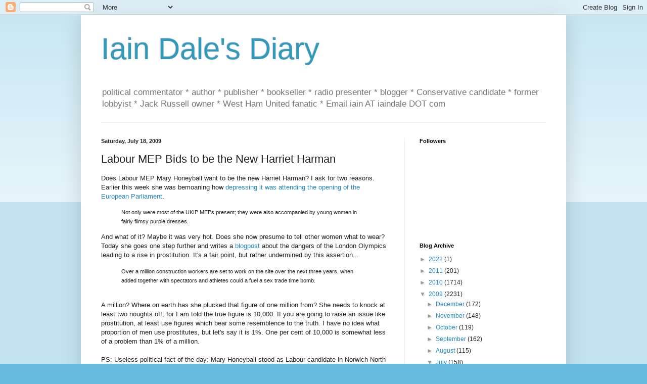

--- FILE ---
content_type: text/html; charset=UTF-8
request_url: https://iaindale.blogspot.com/2009/07/labour-mep-bids-to-be-new-harriet.html?showComment=1247923717391
body_size: 22728
content:
<!DOCTYPE html>
<html class='v2' dir='ltr' lang='en-GB'>
<head>
<link href='https://www.blogger.com/static/v1/widgets/335934321-css_bundle_v2.css' rel='stylesheet' type='text/css'/>
<meta content='width=1100' name='viewport'/>
<meta content='text/html; charset=UTF-8' http-equiv='Content-Type'/>
<meta content='blogger' name='generator'/>
<link href='https://iaindale.blogspot.com/favicon.ico' rel='icon' type='image/x-icon'/>
<link href='http://iaindale.blogspot.com/2009/07/labour-mep-bids-to-be-new-harriet.html' rel='canonical'/>
<link rel="alternate" type="application/atom+xml" title="Iain Dale&#39;s Diary - Atom" href="https://iaindale.blogspot.com/feeds/posts/default" />
<link rel="alternate" type="application/rss+xml" title="Iain Dale&#39;s Diary - RSS" href="https://iaindale.blogspot.com/feeds/posts/default?alt=rss" />
<link rel="service.post" type="application/atom+xml" title="Iain Dale&#39;s Diary - Atom" href="https://www.blogger.com/feeds/6214838/posts/default" />

<link rel="alternate" type="application/atom+xml" title="Iain Dale&#39;s Diary - Atom" href="https://iaindale.blogspot.com/feeds/8651724206846810207/comments/default" />
<!--Can't find substitution for tag [blog.ieCssRetrofitLinks]-->
<meta content='http://iaindale.blogspot.com/2009/07/labour-mep-bids-to-be-new-harriet.html' property='og:url'/>
<meta content='Labour MEP Bids to be the New Harriet Harman' property='og:title'/>
<meta content='Does Labour MEP Mary Honeyball want to be the new Harriet Harman? I ask for two reasons. Earlier this week she was bemoaning how depressing ...' property='og:description'/>
<title>Iain Dale's Diary: Labour MEP Bids to be the New Harriet Harman</title>
<style id='page-skin-1' type='text/css'><!--
/*
-----------------------------------------------
Blogger Template Style
Name:     Simple
Designer: Blogger
URL:      www.blogger.com
----------------------------------------------- */
/* Content
----------------------------------------------- */
body {
font: normal normal 12px Arial, Tahoma, Helvetica, FreeSans, sans-serif;
color: #222222;
background: #66bbdd none repeat scroll top left;
padding: 0 40px 40px 40px;
}
html body .region-inner {
min-width: 0;
max-width: 100%;
width: auto;
}
h2 {
font-size: 22px;
}
a:link {
text-decoration:none;
color: #2288bb;
}
a:visited {
text-decoration:none;
color: #888888;
}
a:hover {
text-decoration:underline;
color: #33aaff;
}
.body-fauxcolumn-outer .fauxcolumn-inner {
background: transparent url(https://resources.blogblog.com/blogblog/data/1kt/simple/body_gradient_tile_light.png) repeat scroll top left;
_background-image: none;
}
.body-fauxcolumn-outer .cap-top {
position: absolute;
z-index: 1;
height: 400px;
width: 100%;
}
.body-fauxcolumn-outer .cap-top .cap-left {
width: 100%;
background: transparent url(https://resources.blogblog.com/blogblog/data/1kt/simple/gradients_light.png) repeat-x scroll top left;
_background-image: none;
}
.content-outer {
-moz-box-shadow: 0 0 40px rgba(0, 0, 0, .15);
-webkit-box-shadow: 0 0 5px rgba(0, 0, 0, .15);
-goog-ms-box-shadow: 0 0 10px #333333;
box-shadow: 0 0 40px rgba(0, 0, 0, .15);
margin-bottom: 1px;
}
.content-inner {
padding: 10px 10px;
}
.content-inner {
background-color: #ffffff;
}
/* Header
----------------------------------------------- */
.header-outer {
background: transparent none repeat-x scroll 0 -400px;
_background-image: none;
}
.Header h1 {
font: normal normal 60px Arial, Tahoma, Helvetica, FreeSans, sans-serif;
color: #3399bb;
text-shadow: -1px -1px 1px rgba(0, 0, 0, .2);
}
.Header h1 a {
color: #3399bb;
}
.Header .description {
font-size: 140%;
color: #777777;
}
.header-inner .Header .titlewrapper {
padding: 22px 30px;
}
.header-inner .Header .descriptionwrapper {
padding: 0 30px;
}
/* Tabs
----------------------------------------------- */
.tabs-inner .section:first-child {
border-top: 1px solid #eeeeee;
}
.tabs-inner .section:first-child ul {
margin-top: -1px;
border-top: 1px solid #eeeeee;
border-left: 0 solid #eeeeee;
border-right: 0 solid #eeeeee;
}
.tabs-inner .widget ul {
background: #f5f5f5 url(https://resources.blogblog.com/blogblog/data/1kt/simple/gradients_light.png) repeat-x scroll 0 -800px;
_background-image: none;
border-bottom: 1px solid #eeeeee;
margin-top: 0;
margin-left: -30px;
margin-right: -30px;
}
.tabs-inner .widget li a {
display: inline-block;
padding: .6em 1em;
font: normal normal 14px Arial, Tahoma, Helvetica, FreeSans, sans-serif;
color: #999999;
border-left: 1px solid #ffffff;
border-right: 1px solid #eeeeee;
}
.tabs-inner .widget li:first-child a {
border-left: none;
}
.tabs-inner .widget li.selected a, .tabs-inner .widget li a:hover {
color: #000000;
background-color: #eeeeee;
text-decoration: none;
}
/* Columns
----------------------------------------------- */
.main-outer {
border-top: 0 solid #eeeeee;
}
.fauxcolumn-left-outer .fauxcolumn-inner {
border-right: 1px solid #eeeeee;
}
.fauxcolumn-right-outer .fauxcolumn-inner {
border-left: 1px solid #eeeeee;
}
/* Headings
----------------------------------------------- */
div.widget > h2,
div.widget h2.title {
margin: 0 0 1em 0;
font: normal bold 11px Arial, Tahoma, Helvetica, FreeSans, sans-serif;
color: #000000;
}
/* Widgets
----------------------------------------------- */
.widget .zippy {
color: #999999;
text-shadow: 2px 2px 1px rgba(0, 0, 0, .1);
}
.widget .popular-posts ul {
list-style: none;
}
/* Posts
----------------------------------------------- */
h2.date-header {
font: normal bold 11px Arial, Tahoma, Helvetica, FreeSans, sans-serif;
}
.date-header span {
background-color: transparent;
color: #222222;
padding: inherit;
letter-spacing: inherit;
margin: inherit;
}
.main-inner {
padding-top: 30px;
padding-bottom: 30px;
}
.main-inner .column-center-inner {
padding: 0 15px;
}
.main-inner .column-center-inner .section {
margin: 0 15px;
}
.post {
margin: 0 0 25px 0;
}
h3.post-title, .comments h4 {
font: normal normal 22px Arial, Tahoma, Helvetica, FreeSans, sans-serif;
margin: .75em 0 0;
}
.post-body {
font-size: 110%;
line-height: 1.4;
position: relative;
}
.post-body img, .post-body .tr-caption-container, .Profile img, .Image img,
.BlogList .item-thumbnail img {
padding: 2px;
background: #ffffff;
border: 1px solid #eeeeee;
-moz-box-shadow: 1px 1px 5px rgba(0, 0, 0, .1);
-webkit-box-shadow: 1px 1px 5px rgba(0, 0, 0, .1);
box-shadow: 1px 1px 5px rgba(0, 0, 0, .1);
}
.post-body img, .post-body .tr-caption-container {
padding: 5px;
}
.post-body .tr-caption-container {
color: #222222;
}
.post-body .tr-caption-container img {
padding: 0;
background: transparent;
border: none;
-moz-box-shadow: 0 0 0 rgba(0, 0, 0, .1);
-webkit-box-shadow: 0 0 0 rgba(0, 0, 0, .1);
box-shadow: 0 0 0 rgba(0, 0, 0, .1);
}
.post-header {
margin: 0 0 1.5em;
line-height: 1.6;
font-size: 90%;
}
.post-footer {
margin: 20px -2px 0;
padding: 5px 10px;
color: #666666;
background-color: #f9f9f9;
border-bottom: 1px solid #eeeeee;
line-height: 1.6;
font-size: 90%;
}
#comments .comment-author {
padding-top: 1.5em;
border-top: 1px solid #eeeeee;
background-position: 0 1.5em;
}
#comments .comment-author:first-child {
padding-top: 0;
border-top: none;
}
.avatar-image-container {
margin: .2em 0 0;
}
#comments .avatar-image-container img {
border: 1px solid #eeeeee;
}
/* Comments
----------------------------------------------- */
.comments .comments-content .icon.blog-author {
background-repeat: no-repeat;
background-image: url([data-uri]);
}
.comments .comments-content .loadmore a {
border-top: 1px solid #999999;
border-bottom: 1px solid #999999;
}
.comments .comment-thread.inline-thread {
background-color: #f9f9f9;
}
.comments .continue {
border-top: 2px solid #999999;
}
/* Accents
---------------------------------------------- */
.section-columns td.columns-cell {
border-left: 1px solid #eeeeee;
}
.blog-pager {
background: transparent none no-repeat scroll top center;
}
.blog-pager-older-link, .home-link,
.blog-pager-newer-link {
background-color: #ffffff;
padding: 5px;
}
.footer-outer {
border-top: 0 dashed #bbbbbb;
}
/* Mobile
----------------------------------------------- */
body.mobile  {
background-size: auto;
}
.mobile .body-fauxcolumn-outer {
background: transparent none repeat scroll top left;
}
.mobile .body-fauxcolumn-outer .cap-top {
background-size: 100% auto;
}
.mobile .content-outer {
-webkit-box-shadow: 0 0 3px rgba(0, 0, 0, .15);
box-shadow: 0 0 3px rgba(0, 0, 0, .15);
}
.mobile .tabs-inner .widget ul {
margin-left: 0;
margin-right: 0;
}
.mobile .post {
margin: 0;
}
.mobile .main-inner .column-center-inner .section {
margin: 0;
}
.mobile .date-header span {
padding: 0.1em 10px;
margin: 0 -10px;
}
.mobile h3.post-title {
margin: 0;
}
.mobile .blog-pager {
background: transparent none no-repeat scroll top center;
}
.mobile .footer-outer {
border-top: none;
}
.mobile .main-inner, .mobile .footer-inner {
background-color: #ffffff;
}
.mobile-index-contents {
color: #222222;
}
.mobile-link-button {
background-color: #2288bb;
}
.mobile-link-button a:link, .mobile-link-button a:visited {
color: #ffffff;
}
.mobile .tabs-inner .section:first-child {
border-top: none;
}
.mobile .tabs-inner .PageList .widget-content {
background-color: #eeeeee;
color: #000000;
border-top: 1px solid #eeeeee;
border-bottom: 1px solid #eeeeee;
}
.mobile .tabs-inner .PageList .widget-content .pagelist-arrow {
border-left: 1px solid #eeeeee;
}

--></style>
<style id='template-skin-1' type='text/css'><!--
body {
min-width: 960px;
}
.content-outer, .content-fauxcolumn-outer, .region-inner {
min-width: 960px;
max-width: 960px;
_width: 960px;
}
.main-inner .columns {
padding-left: 0px;
padding-right: 310px;
}
.main-inner .fauxcolumn-center-outer {
left: 0px;
right: 310px;
/* IE6 does not respect left and right together */
_width: expression(this.parentNode.offsetWidth -
parseInt("0px") -
parseInt("310px") + 'px');
}
.main-inner .fauxcolumn-left-outer {
width: 0px;
}
.main-inner .fauxcolumn-right-outer {
width: 310px;
}
.main-inner .column-left-outer {
width: 0px;
right: 100%;
margin-left: -0px;
}
.main-inner .column-right-outer {
width: 310px;
margin-right: -310px;
}
#layout {
min-width: 0;
}
#layout .content-outer {
min-width: 0;
width: 800px;
}
#layout .region-inner {
min-width: 0;
width: auto;
}
body#layout div.add_widget {
padding: 8px;
}
body#layout div.add_widget a {
margin-left: 32px;
}
--></style>
<link href='https://www.blogger.com/dyn-css/authorization.css?targetBlogID=6214838&amp;zx=3e15d1d5-a4f1-4a21-bb5e-fc93ca6bbb13' media='none' onload='if(media!=&#39;all&#39;)media=&#39;all&#39;' rel='stylesheet'/><noscript><link href='https://www.blogger.com/dyn-css/authorization.css?targetBlogID=6214838&amp;zx=3e15d1d5-a4f1-4a21-bb5e-fc93ca6bbb13' rel='stylesheet'/></noscript>
<meta name='google-adsense-platform-account' content='ca-host-pub-1556223355139109'/>
<meta name='google-adsense-platform-domain' content='blogspot.com'/>

</head>
<body class='loading'>
<div class='navbar section' id='navbar' name='Navbar'><div class='widget Navbar' data-version='1' id='Navbar1'><script type="text/javascript">
    function setAttributeOnload(object, attribute, val) {
      if(window.addEventListener) {
        window.addEventListener('load',
          function(){ object[attribute] = val; }, false);
      } else {
        window.attachEvent('onload', function(){ object[attribute] = val; });
      }
    }
  </script>
<div id="navbar-iframe-container"></div>
<script type="text/javascript" src="https://apis.google.com/js/platform.js"></script>
<script type="text/javascript">
      gapi.load("gapi.iframes:gapi.iframes.style.bubble", function() {
        if (gapi.iframes && gapi.iframes.getContext) {
          gapi.iframes.getContext().openChild({
              url: 'https://www.blogger.com/navbar/6214838?po\x3d8651724206846810207\x26origin\x3dhttps://iaindale.blogspot.com',
              where: document.getElementById("navbar-iframe-container"),
              id: "navbar-iframe"
          });
        }
      });
    </script><script type="text/javascript">
(function() {
var script = document.createElement('script');
script.type = 'text/javascript';
script.src = '//pagead2.googlesyndication.com/pagead/js/google_top_exp.js';
var head = document.getElementsByTagName('head')[0];
if (head) {
head.appendChild(script);
}})();
</script>
</div></div>
<div class='body-fauxcolumns'>
<div class='fauxcolumn-outer body-fauxcolumn-outer'>
<div class='cap-top'>
<div class='cap-left'></div>
<div class='cap-right'></div>
</div>
<div class='fauxborder-left'>
<div class='fauxborder-right'></div>
<div class='fauxcolumn-inner'>
</div>
</div>
<div class='cap-bottom'>
<div class='cap-left'></div>
<div class='cap-right'></div>
</div>
</div>
</div>
<div class='content'>
<div class='content-fauxcolumns'>
<div class='fauxcolumn-outer content-fauxcolumn-outer'>
<div class='cap-top'>
<div class='cap-left'></div>
<div class='cap-right'></div>
</div>
<div class='fauxborder-left'>
<div class='fauxborder-right'></div>
<div class='fauxcolumn-inner'>
</div>
</div>
<div class='cap-bottom'>
<div class='cap-left'></div>
<div class='cap-right'></div>
</div>
</div>
</div>
<div class='content-outer'>
<div class='content-cap-top cap-top'>
<div class='cap-left'></div>
<div class='cap-right'></div>
</div>
<div class='fauxborder-left content-fauxborder-left'>
<div class='fauxborder-right content-fauxborder-right'></div>
<div class='content-inner'>
<header>
<div class='header-outer'>
<div class='header-cap-top cap-top'>
<div class='cap-left'></div>
<div class='cap-right'></div>
</div>
<div class='fauxborder-left header-fauxborder-left'>
<div class='fauxborder-right header-fauxborder-right'></div>
<div class='region-inner header-inner'>
<div class='header section' id='header' name='Header'><div class='widget Header' data-version='1' id='Header1'>
<div id='header-inner'>
<div class='titlewrapper'>
<h1 class='title'>
<a href='https://iaindale.blogspot.com/'>
Iain Dale's Diary
</a>
</h1>
</div>
<div class='descriptionwrapper'>
<p class='description'><span>political commentator * author * publisher * bookseller * radio presenter * blogger * Conservative candidate *  former lobbyist * Jack Russell owner * West Ham United fanatic *  Email iain AT iaindale DOT com</span></p>
</div>
</div>
</div></div>
</div>
</div>
<div class='header-cap-bottom cap-bottom'>
<div class='cap-left'></div>
<div class='cap-right'></div>
</div>
</div>
</header>
<div class='tabs-outer'>
<div class='tabs-cap-top cap-top'>
<div class='cap-left'></div>
<div class='cap-right'></div>
</div>
<div class='fauxborder-left tabs-fauxborder-left'>
<div class='fauxborder-right tabs-fauxborder-right'></div>
<div class='region-inner tabs-inner'>
<div class='tabs no-items section' id='crosscol' name='Cross-column'></div>
<div class='tabs no-items section' id='crosscol-overflow' name='Cross-Column 2'></div>
</div>
</div>
<div class='tabs-cap-bottom cap-bottom'>
<div class='cap-left'></div>
<div class='cap-right'></div>
</div>
</div>
<div class='main-outer'>
<div class='main-cap-top cap-top'>
<div class='cap-left'></div>
<div class='cap-right'></div>
</div>
<div class='fauxborder-left main-fauxborder-left'>
<div class='fauxborder-right main-fauxborder-right'></div>
<div class='region-inner main-inner'>
<div class='columns fauxcolumns'>
<div class='fauxcolumn-outer fauxcolumn-center-outer'>
<div class='cap-top'>
<div class='cap-left'></div>
<div class='cap-right'></div>
</div>
<div class='fauxborder-left'>
<div class='fauxborder-right'></div>
<div class='fauxcolumn-inner'>
</div>
</div>
<div class='cap-bottom'>
<div class='cap-left'></div>
<div class='cap-right'></div>
</div>
</div>
<div class='fauxcolumn-outer fauxcolumn-left-outer'>
<div class='cap-top'>
<div class='cap-left'></div>
<div class='cap-right'></div>
</div>
<div class='fauxborder-left'>
<div class='fauxborder-right'></div>
<div class='fauxcolumn-inner'>
</div>
</div>
<div class='cap-bottom'>
<div class='cap-left'></div>
<div class='cap-right'></div>
</div>
</div>
<div class='fauxcolumn-outer fauxcolumn-right-outer'>
<div class='cap-top'>
<div class='cap-left'></div>
<div class='cap-right'></div>
</div>
<div class='fauxborder-left'>
<div class='fauxborder-right'></div>
<div class='fauxcolumn-inner'>
</div>
</div>
<div class='cap-bottom'>
<div class='cap-left'></div>
<div class='cap-right'></div>
</div>
</div>
<!-- corrects IE6 width calculation -->
<div class='columns-inner'>
<div class='column-center-outer'>
<div class='column-center-inner'>
<div class='main section' id='main' name='Main'><div class='widget Blog' data-version='1' id='Blog1'>
<div class='blog-posts hfeed'>

          <div class="date-outer">
        
<h2 class='date-header'><span>Saturday, July 18, 2009</span></h2>

          <div class="date-posts">
        
<div class='post-outer'>
<div class='post hentry uncustomized-post-template' itemprop='blogPost' itemscope='itemscope' itemtype='http://schema.org/BlogPosting'>
<meta content='6214838' itemprop='blogId'/>
<meta content='8651724206846810207' itemprop='postId'/>
<a name='8651724206846810207'></a>
<h3 class='post-title entry-title' itemprop='name'>
Labour MEP Bids to be the New Harriet Harman
</h3>
<div class='post-header'>
<div class='post-header-line-1'></div>
</div>
<div class='post-body entry-content' id='post-body-8651724206846810207' itemprop='description articleBody'>
Does Labour MEP Mary Honeyball want to be the new Harriet Harman? I ask for two reasons. Earlier this week she was bemoaning how <a href="http://thehoneyballbuzz.com/2009/07/16/scepticism-and-sexism-ukip-and-the-bnp/">depressing it was attending the opening of the European Parliament</a>.<br /><blockquote><span style="font-size:85%;">Not only were most of the UKIP MEPs present; they were also accompanied by young women in fairly flimsy purple dresses. </span></blockquote>And what of it? Maybe it was very hot. Does she now presume to tell other women what to wear? Today she goes one step further and writes a <a href="http://thehoneyballbuzz.com/2009/07/18/olympics-sparks-prostitution-fears-yet-again/">blogpost</a> about the dangers of the London Olympics leading to a rise in prostitution. It's a fair point, but rather undermined by this assertion...<br /><blockquote><span style="font-size:85%;">Over a million construction workers are set to work on the site over the next three years, when added together with spectators and athletes could a fuel a sex trade time bomb.</span></blockquote><br />A million? Where on earth has she plucked that figure of one million from? She needs to knock at least two noughts off, for I am told the true figure is 10,000. If you are going to raise an issue like prostitution, at least use figures which bear some resemblence to the truth. I have no idea what proportion of men use prostitutes, but let's say it is 1%. One per cent of 10,000 is somewhat less of a problem than 1% of a million.<br /><br />PS: Useless political fact of the day: Mary Honeyball stood as Labour candidate in Norwich North in 1987. This was the high watermark year for Conservatives in that constituency, which we won by more than 7,200 votes. I was working for the then Tory MP for Norwich North, Patrick Thompson, at the time.
<div style='clear: both;'></div>
</div>
<div class='post-footer'>
<div class='post-footer-line post-footer-line-1'>
<span class='post-author vcard'>
Posted by
<span class='fn' itemprop='author' itemscope='itemscope' itemtype='http://schema.org/Person'>
<meta content='https://www.blogger.com/profile/03270146219458384372' itemprop='url'/>
<a class='g-profile' href='https://www.blogger.com/profile/03270146219458384372' rel='author' title='author profile'>
<span itemprop='name'>Iain Dale</span>
</a>
</span>
</span>
<span class='post-timestamp'>
at
<meta content='http://iaindale.blogspot.com/2009/07/labour-mep-bids-to-be-new-harriet.html' itemprop='url'/>
<a class='timestamp-link' href='https://iaindale.blogspot.com/2009/07/labour-mep-bids-to-be-new-harriet.html' rel='bookmark' title='permanent link'><abbr class='published' itemprop='datePublished' title='2009-07-18T13:05:00+01:00'>1:05 pm</abbr></a>
</span>
<span class='post-comment-link'>
</span>
<span class='post-icons'>
<span class='item-action'>
<a href='https://www.blogger.com/email-post/6214838/8651724206846810207' title='Email Post'>
<img alt='' class='icon-action' height='13' src='https://resources.blogblog.com/img/icon18_email.gif' width='18'/>
</a>
</span>
<span class='item-control blog-admin pid-1564763678'>
<a href='https://www.blogger.com/post-edit.g?blogID=6214838&postID=8651724206846810207&from=pencil' title='Edit Post'>
<img alt='' class='icon-action' height='18' src='https://resources.blogblog.com/img/icon18_edit_allbkg.gif' width='18'/>
</a>
</span>
</span>
<div class='post-share-buttons goog-inline-block'>
<a class='goog-inline-block share-button sb-email' href='https://www.blogger.com/share-post.g?blogID=6214838&postID=8651724206846810207&target=email' target='_blank' title='Email This'><span class='share-button-link-text'>Email This</span></a><a class='goog-inline-block share-button sb-blog' href='https://www.blogger.com/share-post.g?blogID=6214838&postID=8651724206846810207&target=blog' onclick='window.open(this.href, "_blank", "height=270,width=475"); return false;' target='_blank' title='BlogThis!'><span class='share-button-link-text'>BlogThis!</span></a><a class='goog-inline-block share-button sb-twitter' href='https://www.blogger.com/share-post.g?blogID=6214838&postID=8651724206846810207&target=twitter' target='_blank' title='Share to X'><span class='share-button-link-text'>Share to X</span></a><a class='goog-inline-block share-button sb-facebook' href='https://www.blogger.com/share-post.g?blogID=6214838&postID=8651724206846810207&target=facebook' onclick='window.open(this.href, "_blank", "height=430,width=640"); return false;' target='_blank' title='Share to Facebook'><span class='share-button-link-text'>Share to Facebook</span></a><a class='goog-inline-block share-button sb-pinterest' href='https://www.blogger.com/share-post.g?blogID=6214838&postID=8651724206846810207&target=pinterest' target='_blank' title='Share to Pinterest'><span class='share-button-link-text'>Share to Pinterest</span></a>
</div>
</div>
<div class='post-footer-line post-footer-line-2'>
<span class='post-labels'>
</span>
</div>
<div class='post-footer-line post-footer-line-3'>
<span class='post-location'>
</span>
</div>
</div>
</div>
<div class='comments' id='comments'>
<a name='comments'></a>
<h4>29 comments:</h4>
<div id='Blog1_comments-block-wrapper'>
<dl class='avatar-comment-indent' id='comments-block'>
<dt class='comment-author ' id='c6586412051885617378'>
<a name='c6586412051885617378'></a>
<div class="avatar-image-container avatar-stock"><span dir="ltr"><a href="https://www.blogger.com/profile/15679067503215414300" target="" rel="nofollow" onclick="" class="avatar-hovercard" id="av-6586412051885617378-15679067503215414300"><img src="//www.blogger.com/img/blogger_logo_round_35.png" width="35" height="35" alt="" title="Chris Paul">

</a></span></div>
<a href='https://www.blogger.com/profile/15679067503215414300' rel='nofollow'>Chris Paul</a>
said...
</dt>
<dd class='comment-body' id='Blog1_cmt-6586412051885617378'>
<p>
And the low water mark for Tories in Norfolk was when exactly?
</p>
</dd>
<dd class='comment-footer'>
<span class='comment-timestamp'>
<a href='https://iaindale.blogspot.com/2009/07/labour-mep-bids-to-be-new-harriet.html?showComment=1247920342805#c6586412051885617378' title='comment permalink'>
July 18, 2009 1:32 pm
</a>
<span class='item-control blog-admin pid-691789526'>
<a class='comment-delete' href='https://www.blogger.com/comment/delete/6214838/6586412051885617378' title='Delete Comment'>
<img src='https://resources.blogblog.com/img/icon_delete13.gif'/>
</a>
</span>
</span>
</dd>
<dt class='comment-author ' id='c4359366979629241777'>
<a name='c4359366979629241777'></a>
<div class="avatar-image-container avatar-stock"><span dir="ltr"><img src="//resources.blogblog.com/img/blank.gif" width="35" height="35" alt="" title="gustavus">

</span></div>
gustavus
said...
</dt>
<dd class='comment-body' id='Blog1_cmt-4359366979629241777'>
<p>
Ms Honeyball is a bigot, who has more in common with Ian Paisley than she does with Harriet Harman.  I hope the Tories will have the good sense to ensure that Catholic voters are made aware of her views of them. <br /><br />Some choice quotations:<br /><br />&quot;the Roman Catholic Church and other extreme Christian organisations&quot;<br /><br />(<a href="http://www.labourlist.org/tony_blair_aggressively-christianity,2009-03-12" rel="nofollow">Source</a>)<br /><br />&quot;the men in frocks think diktats created over 2000 years ago are more important than life on this earth in the here and now&quot;<br /><br />(<a href="http://thehoneyballbuzz.com/2008/03/26/men-in-frocks-deny-human-rights/" rel="nofollow">Source</a>)<br /><br />&quot;The vice-like grip of Catholicism holds fast across large parts of the continent. Spain, Italy, Portugal and Ireland are just some of the countries in Europe that have been subjected to interference by meddling cardinals....<br /><br />Should devout Catholics such as Kelly, Browne and Murphy be allowed on the government front bench in the light of their predilection to favour the Pope&#39;s word above the government&#39;s?&quot;<br /><br />(<a href="http://www.guardian.co.uk/commentisfree/2008/may/20/cardinalssins" rel="nofollow">Source</a>)
</p>
</dd>
<dd class='comment-footer'>
<span class='comment-timestamp'>
<a href='https://iaindale.blogspot.com/2009/07/labour-mep-bids-to-be-new-harriet.html?showComment=1247922770717#c4359366979629241777' title='comment permalink'>
July 18, 2009 2:12 pm
</a>
<span class='item-control blog-admin pid-215133435'>
<a class='comment-delete' href='https://www.blogger.com/comment/delete/6214838/4359366979629241777' title='Delete Comment'>
<img src='https://resources.blogblog.com/img/icon_delete13.gif'/>
</a>
</span>
</span>
</dd>
<dt class='comment-author ' id='c4928037231936626032'>
<a name='c4928037231936626032'></a>
<div class="avatar-image-container vcard"><span dir="ltr"><a href="https://www.blogger.com/profile/05645935991790673158" target="" rel="nofollow" onclick="" class="avatar-hovercard" id="av-4928037231936626032-05645935991790673158"><img src="https://resources.blogblog.com/img/blank.gif" width="35" height="35" class="delayLoad" style="display: none;" longdesc="//blogger.googleusercontent.com/img/b/R29vZ2xl/AVvXsEhGlt78hwzFosFsKA8VfMjX8bBmEL4sTnnOnQ_HTf7M7dyyQg5eigQSpUQ5UDL9FoPO7RsU90LUA4vuh26b1GjCH6YvTOlOf4tb2x7B6bBrvzRWR1mY1dq6m6TC3QjNm78/s45-c/avatar[2].jpg" alt="" title="Faceless Bureaucrat">

<noscript><img src="//blogger.googleusercontent.com/img/b/R29vZ2xl/AVvXsEhGlt78hwzFosFsKA8VfMjX8bBmEL4sTnnOnQ_HTf7M7dyyQg5eigQSpUQ5UDL9FoPO7RsU90LUA4vuh26b1GjCH6YvTOlOf4tb2x7B6bBrvzRWR1mY1dq6m6TC3QjNm78/s45-c/avatar[2].jpg" width="35" height="35" class="photo" alt=""></noscript></a></span></div>
<a href='https://www.blogger.com/profile/05645935991790673158' rel='nofollow'>Faceless Bureaucrat</a>
said...
</dt>
<dd class='comment-body' id='Blog1_cmt-4928037231936626032'>
<p>
As with most NuLab muppets - no real grasp of facts and figures (let alone common sense) and unfit to hold office...
</p>
</dd>
<dd class='comment-footer'>
<span class='comment-timestamp'>
<a href='https://iaindale.blogspot.com/2009/07/labour-mep-bids-to-be-new-harriet.html?showComment=1247923449788#c4928037231936626032' title='comment permalink'>
July 18, 2009 2:24 pm
</a>
<span class='item-control blog-admin pid-282359165'>
<a class='comment-delete' href='https://www.blogger.com/comment/delete/6214838/4928037231936626032' title='Delete Comment'>
<img src='https://resources.blogblog.com/img/icon_delete13.gif'/>
</a>
</span>
</span>
</dd>
<dt class='comment-author ' id='c3505353683953358510'>
<a name='c3505353683953358510'></a>
<div class="avatar-image-container avatar-stock"><span dir="ltr"><img src="//resources.blogblog.com/img/blank.gif" width="35" height="35" alt="" title="Woman with no policies">

</span></div>
Woman with no policies
said...
</dt>
<dd class='comment-body' id='Blog1_cmt-3505353683953358510'>
<p>
I wonder if our Labour MEP goes to work singing the ditty:<br /><br />&quot;Whingers of the world unite!&quot;<br /><br />Answers on the back of a fag packet please.
</p>
</dd>
<dd class='comment-footer'>
<span class='comment-timestamp'>
<a href='https://iaindale.blogspot.com/2009/07/labour-mep-bids-to-be-new-harriet.html?showComment=1247923687839#c3505353683953358510' title='comment permalink'>
July 18, 2009 2:28 pm
</a>
<span class='item-control blog-admin pid-215133435'>
<a class='comment-delete' href='https://www.blogger.com/comment/delete/6214838/3505353683953358510' title='Delete Comment'>
<img src='https://resources.blogblog.com/img/icon_delete13.gif'/>
</a>
</span>
</span>
</dd>
<dt class='comment-author ' id='c1092118381031709418'>
<a name='c1092118381031709418'></a>
<div class="avatar-image-container avatar-stock"><span dir="ltr"><img src="//resources.blogblog.com/img/blank.gif" width="35" height="35" alt="" title="Elby The Beserk">

</span></div>
Elby The Beserk
said...
</dt>
<dd class='comment-body' id='Blog1_cmt-1092118381031709418'>
<p>
She&#39;s a classic New Labour nut job. Pathetic really.
</p>
</dd>
<dd class='comment-footer'>
<span class='comment-timestamp'>
<a href='https://iaindale.blogspot.com/2009/07/labour-mep-bids-to-be-new-harriet.html?showComment=1247923717391#c1092118381031709418' title='comment permalink'>
July 18, 2009 2:28 pm
</a>
<span class='item-control blog-admin pid-215133435'>
<a class='comment-delete' href='https://www.blogger.com/comment/delete/6214838/1092118381031709418' title='Delete Comment'>
<img src='https://resources.blogblog.com/img/icon_delete13.gif'/>
</a>
</span>
</span>
</dd>
<dt class='comment-author ' id='c4595954384126292114'>
<a name='c4595954384126292114'></a>
<div class="avatar-image-container avatar-stock"><span dir="ltr"><a href="https://www.blogger.com/profile/15465222490668199750" target="" rel="nofollow" onclick="" class="avatar-hovercard" id="av-4595954384126292114-15465222490668199750"><img src="//www.blogger.com/img/blogger_logo_round_35.png" width="35" height="35" alt="" title="Unknown">

</a></span></div>
<a href='https://www.blogger.com/profile/15465222490668199750' rel='nofollow'>Unknown</a>
said...
</dt>
<dd class='comment-body' id='Blog1_cmt-4595954384126292114'>
<p>
Iain, was it not so long a go you were bemoaning about what Muslim women should wear?<br /><br />Personally, I feel as though anyone can be a fashion critic, we shouldn&#39;t deride someone for not liking what someone else is wearing. We all raise eyebrows on someone&#39;s fashion sense once in a while, no point even bringing it up really.
</p>
</dd>
<dd class='comment-footer'>
<span class='comment-timestamp'>
<a href='https://iaindale.blogspot.com/2009/07/labour-mep-bids-to-be-new-harriet.html?showComment=1247923924636#c4595954384126292114' title='comment permalink'>
July 18, 2009 2:32 pm
</a>
<span class='item-control blog-admin pid-1761964693'>
<a class='comment-delete' href='https://www.blogger.com/comment/delete/6214838/4595954384126292114' title='Delete Comment'>
<img src='https://resources.blogblog.com/img/icon_delete13.gif'/>
</a>
</span>
</span>
</dd>
<dt class='comment-author ' id='c2101059328028971359'>
<a name='c2101059328028971359'></a>
<div class="avatar-image-container vcard"><span dir="ltr"><a href="https://www.blogger.com/profile/03015538850759964853" target="" rel="nofollow" onclick="" class="avatar-hovercard" id="av-2101059328028971359-03015538850759964853"><img src="https://resources.blogblog.com/img/blank.gif" width="35" height="35" class="delayLoad" style="display: none;" longdesc="//1.bp.blogspot.com/_QMfOVxsVOkM/SmEqpquHOcI/AAAAAAAAACA/UOG9fM7wbL0/S45-s35/me%2Bat%2Bjenny%2527s%2Bgraduation.jpg" alt="" title="Timothy Wallace">

<noscript><img src="//1.bp.blogspot.com/_QMfOVxsVOkM/SmEqpquHOcI/AAAAAAAAACA/UOG9fM7wbL0/S45-s35/me%2Bat%2Bjenny%2527s%2Bgraduation.jpg" width="35" height="35" class="photo" alt=""></noscript></a></span></div>
<a href='https://www.blogger.com/profile/03015538850759964853' rel='nofollow'>Timothy Wallace</a>
said...
</dt>
<dd class='comment-body' id='Blog1_cmt-2101059328028971359'>
<p>
&#39;scepticism and sexism&#39; - is that smear by implication really the best argument she can come up with against people she disagrees with?
</p>
</dd>
<dd class='comment-footer'>
<span class='comment-timestamp'>
<a href='https://iaindale.blogspot.com/2009/07/labour-mep-bids-to-be-new-harriet.html?showComment=1247924148063#c2101059328028971359' title='comment permalink'>
July 18, 2009 2:35 pm
</a>
<span class='item-control blog-admin pid-435173249'>
<a class='comment-delete' href='https://www.blogger.com/comment/delete/6214838/2101059328028971359' title='Delete Comment'>
<img src='https://resources.blogblog.com/img/icon_delete13.gif'/>
</a>
</span>
</span>
</dd>
<dt class='comment-author ' id='c5013645470884559944'>
<a name='c5013645470884559944'></a>
<div class="avatar-image-container vcard"><span dir="ltr"><a href="https://www.blogger.com/profile/10904181998734097782" target="" rel="nofollow" onclick="" class="avatar-hovercard" id="av-5013645470884559944-10904181998734097782"><img src="https://resources.blogblog.com/img/blank.gif" width="35" height="35" class="delayLoad" style="display: none;" longdesc="//blogger.googleusercontent.com/img/b/R29vZ2xl/AVvXsEjc1vLk-8Phw09gscGRlNb091UzC2jIbqcxO0QUfA-WNdG7PMOmTitSREt8EHbXQwaL0gruq_JlZhorKxJgPtToWcGQmoKSKp53gXzlpQ_fTl6WH5KpNln6Ywek60sgbQ/s45-c/172_21289574096_628924096_510523_3523_n.jpg" alt="" title="Rob">

<noscript><img src="//blogger.googleusercontent.com/img/b/R29vZ2xl/AVvXsEjc1vLk-8Phw09gscGRlNb091UzC2jIbqcxO0QUfA-WNdG7PMOmTitSREt8EHbXQwaL0gruq_JlZhorKxJgPtToWcGQmoKSKp53gXzlpQ_fTl6WH5KpNln6Ywek60sgbQ/s45-c/172_21289574096_628924096_510523_3523_n.jpg" width="35" height="35" class="photo" alt=""></noscript></a></span></div>
<a href='https://www.blogger.com/profile/10904181998734097782' rel='nofollow'>Rob</a>
said...
</dt>
<dd class='comment-body' id='Blog1_cmt-5013645470884559944'>
<p>
Perhaps she could get the government to get a grip on immigration and the resulting human traffic that fuels the sex trade.
</p>
</dd>
<dd class='comment-footer'>
<span class='comment-timestamp'>
<a href='https://iaindale.blogspot.com/2009/07/labour-mep-bids-to-be-new-harriet.html?showComment=1247924323630#c5013645470884559944' title='comment permalink'>
July 18, 2009 2:38 pm
</a>
<span class='item-control blog-admin pid-1314702849'>
<a class='comment-delete' href='https://www.blogger.com/comment/delete/6214838/5013645470884559944' title='Delete Comment'>
<img src='https://resources.blogblog.com/img/icon_delete13.gif'/>
</a>
</span>
</span>
</dd>
<dt class='comment-author ' id='c25155275439534603'>
<a name='c25155275439534603'></a>
<div class="avatar-image-container avatar-stock"><span dir="ltr"><a href="http://moralorder.mediumisthemess.com/blog" target="" rel="nofollow" onclick=""><img src="//resources.blogblog.com/img/blank.gif" width="35" height="35" alt="" title="Arlene Fang">

</a></span></div>
<a href='http://moralorder.mediumisthemess.com/blog' rel='nofollow'>Arlene Fang</a>
said...
</dt>
<dd class='comment-body' id='Blog1_cmt-25155275439534603'>
<p>
Maybe she has a record of wasting parliamentary time asking pointless questions (relating to ballroom dancing for example)
</p>
</dd>
<dd class='comment-footer'>
<span class='comment-timestamp'>
<a href='https://iaindale.blogspot.com/2009/07/labour-mep-bids-to-be-new-harriet.html?showComment=1247924494755#c25155275439534603' title='comment permalink'>
July 18, 2009 2:41 pm
</a>
<span class='item-control blog-admin pid-215133435'>
<a class='comment-delete' href='https://www.blogger.com/comment/delete/6214838/25155275439534603' title='Delete Comment'>
<img src='https://resources.blogblog.com/img/icon_delete13.gif'/>
</a>
</span>
</span>
</dd>
<dt class='comment-author ' id='c6151809827267239309'>
<a name='c6151809827267239309'></a>
<div class="avatar-image-container avatar-stock"><span dir="ltr"><img src="//resources.blogblog.com/img/blank.gif" width="35" height="35" alt="" title="Anonymous">

</span></div>
Anonymous
said...
</dt>
<dd class='comment-body' id='Blog1_cmt-6151809827267239309'>
<p>
Labour resorting to exaggeration, hysteria and encouraging abuse of power to vilify men?<br /><br />Yes, definitely the next Harm Man. She must be friends with Jacqui.
</p>
</dd>
<dd class='comment-footer'>
<span class='comment-timestamp'>
<a href='https://iaindale.blogspot.com/2009/07/labour-mep-bids-to-be-new-harriet.html?showComment=1247924693382#c6151809827267239309' title='comment permalink'>
July 18, 2009 2:44 pm
</a>
<span class='item-control blog-admin pid-215133435'>
<a class='comment-delete' href='https://www.blogger.com/comment/delete/6214838/6151809827267239309' title='Delete Comment'>
<img src='https://resources.blogblog.com/img/icon_delete13.gif'/>
</a>
</span>
</span>
</dd>
<dt class='comment-author ' id='c4727583009133959527'>
<a name='c4727583009133959527'></a>
<div class="avatar-image-container avatar-stock"><span dir="ltr"><img src="//resources.blogblog.com/img/blank.gif" width="35" height="35" alt="" title="Anonymous">

</span></div>
Anonymous
said...
</dt>
<dd class='comment-body' id='Blog1_cmt-4727583009133959527'>
<p>
A greater percentage of these construction workers will require tea, bacon rolls, egg sarnies and custard slices than a bit of &#39;how&#39;s yer father&#39;. This will fuel a Greasy Spoon type time bomb which surely will take a whole bunch of redundant caterers off of JSA.  Are there any spare safe seats that Dave would like me to run for?
</p>
</dd>
<dd class='comment-footer'>
<span class='comment-timestamp'>
<a href='https://iaindale.blogspot.com/2009/07/labour-mep-bids-to-be-new-harriet.html?showComment=1247927091585#c4727583009133959527' title='comment permalink'>
July 18, 2009 3:24 pm
</a>
<span class='item-control blog-admin pid-215133435'>
<a class='comment-delete' href='https://www.blogger.com/comment/delete/6214838/4727583009133959527' title='Delete Comment'>
<img src='https://resources.blogblog.com/img/icon_delete13.gif'/>
</a>
</span>
</span>
</dd>
<dt class='comment-author ' id='c1141653121804303243'>
<a name='c1141653121804303243'></a>
<div class="avatar-image-container avatar-stock"><span dir="ltr"><img src="//resources.blogblog.com/img/blank.gif" width="35" height="35" alt="" title="Anonymous">

</span></div>
Anonymous
said...
</dt>
<dd class='comment-body' id='Blog1_cmt-1141653121804303243'>
<p>
this all reminds me of when the perception was that the tories were obsessed about the euro.<br /><br />all new labour have is whinning on about things like this.<br /><br />very sad end to the whole nu labour project.
</p>
</dd>
<dd class='comment-footer'>
<span class='comment-timestamp'>
<a href='https://iaindale.blogspot.com/2009/07/labour-mep-bids-to-be-new-harriet.html?showComment=1247927451902#c1141653121804303243' title='comment permalink'>
July 18, 2009 3:30 pm
</a>
<span class='item-control blog-admin pid-215133435'>
<a class='comment-delete' href='https://www.blogger.com/comment/delete/6214838/1141653121804303243' title='Delete Comment'>
<img src='https://resources.blogblog.com/img/icon_delete13.gif'/>
</a>
</span>
</span>
</dd>
<dt class='comment-author ' id='c505040792019171558'>
<a name='c505040792019171558'></a>
<div class="avatar-image-container avatar-stock"><span dir="ltr"><img src="//resources.blogblog.com/img/blank.gif" width="35" height="35" alt="" title="Anonymous">

</span></div>
Anonymous
said...
</dt>
<dd class='comment-body' id='Blog1_cmt-505040792019171558'>
<p>
Jeez! Only 10,000 boys working here. So whats us hoors sposed to do? 10,000 is a months work.
</p>
</dd>
<dd class='comment-footer'>
<span class='comment-timestamp'>
<a href='https://iaindale.blogspot.com/2009/07/labour-mep-bids-to-be-new-harriet.html?showComment=1247928505145#c505040792019171558' title='comment permalink'>
July 18, 2009 3:48 pm
</a>
<span class='item-control blog-admin pid-215133435'>
<a class='comment-delete' href='https://www.blogger.com/comment/delete/6214838/505040792019171558' title='Delete Comment'>
<img src='https://resources.blogblog.com/img/icon_delete13.gif'/>
</a>
</span>
</span>
</dd>
<dt class='comment-author ' id='c2636765939390784662'>
<a name='c2636765939390784662'></a>
<div class="avatar-image-container avatar-stock"><span dir="ltr"><img src="//resources.blogblog.com/img/blank.gif" width="35" height="35" alt="" title="Anonymous">

</span></div>
Anonymous
said...
</dt>
<dd class='comment-body' id='Blog1_cmt-2636765939390784662'>
<p>
It&#39;s HarPERSON, you sexist phallocratic patriarchal <b>man</b>! Just because you&#39;re gay, Dale, doesn&#39;t change the fact that you&#39;re a woman-hating potential rapist - just like all those other <b>men</b>, with their hats and their cigars and their interest in sports.
</p>
</dd>
<dd class='comment-footer'>
<span class='comment-timestamp'>
<a href='https://iaindale.blogspot.com/2009/07/labour-mep-bids-to-be-new-harriet.html?showComment=1247928626588#c2636765939390784662' title='comment permalink'>
July 18, 2009 3:50 pm
</a>
<span class='item-control blog-admin pid-215133435'>
<a class='comment-delete' href='https://www.blogger.com/comment/delete/6214838/2636765939390784662' title='Delete Comment'>
<img src='https://resources.blogblog.com/img/icon_delete13.gif'/>
</a>
</span>
</span>
</dd>
<dt class='comment-author ' id='c6108211896052269646'>
<a name='c6108211896052269646'></a>
<div class="avatar-image-container avatar-stock"><span dir="ltr"><a href="https://www.blogger.com/profile/07940977481295375071" target="" rel="nofollow" onclick="" class="avatar-hovercard" id="av-6108211896052269646-07940977481295375071"><img src="//www.blogger.com/img/blogger_logo_round_35.png" width="35" height="35" alt="" title="Mirtha Tidville">

</a></span></div>
<a href='https://www.blogger.com/profile/07940977481295375071' rel='nofollow'>Mirtha Tidville</a>
said...
</dt>
<dd class='comment-body' id='Blog1_cmt-6108211896052269646'>
<p>
Honeyball is barking....totalyy and absolutely....I even think that Liebour are embarrased by her. She rose to `fame` a couple of years ago when Ryanair produced their first calendar, showing off certain of their female cabin crew. She blew a fuse ..O Leary retaliated in one of the funniest put downs I have seen for a long time.....<br /><br />   Funny we dont hear a cheep from her when some women were brutally flogged in Khartoum this week for the `crime` of wearing trousers in public. Her views on christianity is coming close to one of those `hate` crimes she bangs on about..<br /><br />    Total tosser of the sort that only Liebour can find...
</p>
</dd>
<dd class='comment-footer'>
<span class='comment-timestamp'>
<a href='https://iaindale.blogspot.com/2009/07/labour-mep-bids-to-be-new-harriet.html?showComment=1247929017315#c6108211896052269646' title='comment permalink'>
July 18, 2009 3:56 pm
</a>
<span class='item-control blog-admin pid-1343833117'>
<a class='comment-delete' href='https://www.blogger.com/comment/delete/6214838/6108211896052269646' title='Delete Comment'>
<img src='https://resources.blogblog.com/img/icon_delete13.gif'/>
</a>
</span>
</span>
</dd>
<dt class='comment-author ' id='c8191700599988786385'>
<a name='c8191700599988786385'></a>
<div class="avatar-image-container avatar-stock"><span dir="ltr"><a href="https://www.blogger.com/profile/03480388544439279850" target="" rel="nofollow" onclick="" class="avatar-hovercard" id="av-8191700599988786385-03480388544439279850"><img src="//www.blogger.com/img/blogger_logo_round_35.png" width="35" height="35" alt="" title="wolfie">

</a></span></div>
<a href='https://www.blogger.com/profile/03480388544439279850' rel='nofollow'>wolfie</a>
said...
</dt>
<dd class='comment-body' id='Blog1_cmt-8191700599988786385'>
<p>
Chris Paul<br /><br />I would imagine the low water mark for Tories in Norfolk was probably fairly much the same as the rest of us.<br />Labour taking us into an illegal war, Labour renegaing on its manifesto committments re Uni fees and Lisbon referedum, Labour stealing our pension money, selling our gold reserves, Labour cutting the 10p rate of tax,  Labour increasing the gap between poor and wealthy, labour encouraging 1.4 million immigrants to fill jobs in the public sector, spending more money in 12 years than had been spent in previous 300 years to achieve nothing, lowering the literacy of school leavers,oh and as of July 2009 having 5.4 million working age people not in work whilst leaving us a debt of &#163;1500 billion !!!!<br /><br />How low do you want to get?<br /><br />Of course there&#39;s lots more but the Labour Depression Virus is taking hold now and I need to stop.
</p>
</dd>
<dd class='comment-footer'>
<span class='comment-timestamp'>
<a href='https://iaindale.blogspot.com/2009/07/labour-mep-bids-to-be-new-harriet.html?showComment=1247929327354#c8191700599988786385' title='comment permalink'>
July 18, 2009 4:02 pm
</a>
<span class='item-control blog-admin pid-160445014'>
<a class='comment-delete' href='https://www.blogger.com/comment/delete/6214838/8191700599988786385' title='Delete Comment'>
<img src='https://resources.blogblog.com/img/icon_delete13.gif'/>
</a>
</span>
</span>
</dd>
<dt class='comment-author ' id='c223293720317549802'>
<a name='c223293720317549802'></a>
<div class="avatar-image-container avatar-stock"><span dir="ltr"><img src="//resources.blogblog.com/img/blank.gif" width="35" height="35" alt="" title="Anonymous">

</span></div>
Anonymous
said...
</dt>
<dd class='comment-body' id='Blog1_cmt-223293720317549802'>
<p>
To Gustavus  <br /><br />I&#39;ve always found that the most bigoted bigots are the bigots who call others bigots.
</p>
</dd>
<dd class='comment-footer'>
<span class='comment-timestamp'>
<a href='https://iaindale.blogspot.com/2009/07/labour-mep-bids-to-be-new-harriet.html?showComment=1247932474484#c223293720317549802' title='comment permalink'>
July 18, 2009 4:54 pm
</a>
<span class='item-control blog-admin pid-215133435'>
<a class='comment-delete' href='https://www.blogger.com/comment/delete/6214838/223293720317549802' title='Delete Comment'>
<img src='https://resources.blogblog.com/img/icon_delete13.gif'/>
</a>
</span>
</span>
</dd>
<dt class='comment-author ' id='c674229280072227242'>
<a name='c674229280072227242'></a>
<div class="avatar-image-container avatar-stock"><span dir="ltr"><img src="//resources.blogblog.com/img/blank.gif" width="35" height="35" alt="" title="Anonymous">

</span></div>
Anonymous
said...
</dt>
<dd class='comment-body' id='Blog1_cmt-674229280072227242'>
<p>
Gustavus: so, fundamentally, what you&#39;re saying is that even a dolt like Honeyball can see the Catholic Church for what it is.<br /><br />I guess the adage is proved that even a stopped clock is right twice a day.<br /><br />Personally, I don&#39;t share your view that the Tories should court Catholic voters. Instead, Labour should keep the whole bigoted lot of them, along with their desire to force the declarations of their particular death cult onto me and mine.
</p>
</dd>
<dd class='comment-footer'>
<span class='comment-timestamp'>
<a href='https://iaindale.blogspot.com/2009/07/labour-mep-bids-to-be-new-harriet.html?showComment=1247933251274#c674229280072227242' title='comment permalink'>
July 18, 2009 5:07 pm
</a>
<span class='item-control blog-admin pid-215133435'>
<a class='comment-delete' href='https://www.blogger.com/comment/delete/6214838/674229280072227242' title='Delete Comment'>
<img src='https://resources.blogblog.com/img/icon_delete13.gif'/>
</a>
</span>
</span>
</dd>
<dt class='comment-author ' id='c64844673351565084'>
<a name='c64844673351565084'></a>
<div class="avatar-image-container avatar-stock"><span dir="ltr"><a href="https://www.blogger.com/profile/04237390959601973501" target="" rel="nofollow" onclick="" class="avatar-hovercard" id="av-64844673351565084-04237390959601973501"><img src="//www.blogger.com/img/blogger_logo_round_35.png" width="35" height="35" alt="" title="Nich Starling">

</a></span></div>
<a href='https://www.blogger.com/profile/04237390959601973501' rel='nofollow'>Nich Starling</a>
said...
</dt>
<dd class='comment-body' id='Blog1_cmt-64844673351565084'>
<p>
I believe she was named in the Alliance&#39;s 101 damnations document which highlighted looneyh left tendancies amongst Labour candidates that year.
</p>
</dd>
<dd class='comment-footer'>
<span class='comment-timestamp'>
<a href='https://iaindale.blogspot.com/2009/07/labour-mep-bids-to-be-new-harriet.html?showComment=1247934790124#c64844673351565084' title='comment permalink'>
July 18, 2009 5:33 pm
</a>
<span class='item-control blog-admin pid-447272189'>
<a class='comment-delete' href='https://www.blogger.com/comment/delete/6214838/64844673351565084' title='Delete Comment'>
<img src='https://resources.blogblog.com/img/icon_delete13.gif'/>
</a>
</span>
</span>
</dd>
<dt class='comment-author ' id='c4344386828891984179'>
<a name='c4344386828891984179'></a>
<div class="avatar-image-container avatar-stock"><span dir="ltr"><a href="https://www.blogger.com/profile/08297006428452885206" target="" rel="nofollow" onclick="" class="avatar-hovercard" id="av-4344386828891984179-08297006428452885206"><img src="//www.blogger.com/img/blogger_logo_round_35.png" width="35" height="35" alt="" title="Kevin Davis">

</a></span></div>
<a href='https://www.blogger.com/profile/08297006428452885206' rel='nofollow'>Kevin Davis</a>
said...
</dt>
<dd class='comment-body' id='Blog1_cmt-4344386828891984179'>
<p>
&quot;Over a million construction workers are set to work on the site over the next three years, when added together with spectators and athletes could a fuel a sex trade time bomb.&quot;<br /><br />Firstly, if the contsruction workers are there the same time asathletes then the whole games will be a disaster - bugger the prostitution, as it were.<br /><br />Secondly the idea of 1m construction workers indulging in prostitution makes me feel slightly ill. In the words of another politician &quot;there ill be rivers of .......&quot;<br /><br />Enough!
</p>
</dd>
<dd class='comment-footer'>
<span class='comment-timestamp'>
<a href='https://iaindale.blogspot.com/2009/07/labour-mep-bids-to-be-new-harriet.html?showComment=1247940540426#c4344386828891984179' title='comment permalink'>
July 18, 2009 7:09 pm
</a>
<span class='item-control blog-admin pid-729748449'>
<a class='comment-delete' href='https://www.blogger.com/comment/delete/6214838/4344386828891984179' title='Delete Comment'>
<img src='https://resources.blogblog.com/img/icon_delete13.gif'/>
</a>
</span>
</span>
</dd>
<dt class='comment-author ' id='c5024134913815401481'>
<a name='c5024134913815401481'></a>
<div class="avatar-image-container avatar-stock"><span dir="ltr"><img src="//resources.blogblog.com/img/blank.gif" width="35" height="35" alt="" title="gustavus">

</span></div>
gustavus
said...
</dt>
<dd class='comment-body' id='Blog1_cmt-5024134913815401481'>
<p>
Anonymice - if you can&#39;t even be bothered to give yourself pseudonyms so as to be able to make distinction in responding, don&#39;t be surprised if your Oatesian drivel goes unanswered.
</p>
</dd>
<dd class='comment-footer'>
<span class='comment-timestamp'>
<a href='https://iaindale.blogspot.com/2009/07/labour-mep-bids-to-be-new-harriet.html?showComment=1247946076534#c5024134913815401481' title='comment permalink'>
July 18, 2009 8:41 pm
</a>
<span class='item-control blog-admin pid-215133435'>
<a class='comment-delete' href='https://www.blogger.com/comment/delete/6214838/5024134913815401481' title='Delete Comment'>
<img src='https://resources.blogblog.com/img/icon_delete13.gif'/>
</a>
</span>
</span>
</dd>
<dt class='comment-author ' id='c3866015750994657930'>
<a name='c3866015750994657930'></a>
<div class="avatar-image-container vcard"><span dir="ltr"><a href="https://www.blogger.com/profile/11907427518823910875" target="" rel="nofollow" onclick="" class="avatar-hovercard" id="av-3866015750994657930-11907427518823910875"><img src="https://resources.blogblog.com/img/blank.gif" width="35" height="35" class="delayLoad" style="display: none;" longdesc="//blogger.googleusercontent.com/img/b/R29vZ2xl/AVvXsEiDatc38uhCSu86yvrCOtq-NC2owhgkMbsHVjDxJlpFSA6rV-Dg6wyfhxPHPVGBBmFXeFaSZ4a1eIRV-zq-2mG1OVpbcnTh1He_am1wzImQSw5SO21y1pYxmyWb6BishZ8/s45-c/MalcolmR.jpg" alt="" title="Malcolm Redfellow">

<noscript><img src="//blogger.googleusercontent.com/img/b/R29vZ2xl/AVvXsEiDatc38uhCSu86yvrCOtq-NC2owhgkMbsHVjDxJlpFSA6rV-Dg6wyfhxPHPVGBBmFXeFaSZ4a1eIRV-zq-2mG1OVpbcnTh1He_am1wzImQSw5SO21y1pYxmyWb6BishZ8/s45-c/MalcolmR.jpg" width="35" height="35" class="photo" alt=""></noscript></a></span></div>
<a href='https://www.blogger.com/profile/11907427518823910875' rel='nofollow'>Malcolm Redfellow</a>
said...
</dt>
<dd class='comment-body' id='Blog1_cmt-3866015750994657930'>
<p>
Now let me recall: General Election 2005, swing to Tories about 3%; North Norfolk (Tory candidate -- I. Dale) swing <i>against</i> Tories 6.3%.<br /><br />Seems that Ms Honeyball, unashamed leftie that she was and is, hadn&#39;t done that badly in Norwich North.<br /><br />I know that, for as long as they can get away with it, anything Tory is a policy-lite piece of froth, but <i>occasionally</i> why not (as they say on <a href="http://www.sluggerotoole.com" rel="nofollow">Slugger O&#39;Toole</a>) play the ball, and not the ...err ... person?
</p>
</dd>
<dd class='comment-footer'>
<span class='comment-timestamp'>
<a href='https://iaindale.blogspot.com/2009/07/labour-mep-bids-to-be-new-harriet.html?showComment=1247948115901#c3866015750994657930' title='comment permalink'>
July 18, 2009 9:15 pm
</a>
<span class='item-control blog-admin pid-1934637979'>
<a class='comment-delete' href='https://www.blogger.com/comment/delete/6214838/3866015750994657930' title='Delete Comment'>
<img src='https://resources.blogblog.com/img/icon_delete13.gif'/>
</a>
</span>
</span>
</dd>
<dt class='comment-author ' id='c1359098600408767049'>
<a name='c1359098600408767049'></a>
<div class="avatar-image-container vcard"><span dir="ltr"><a href="https://www.blogger.com/profile/11699610899843349594" target="" rel="nofollow" onclick="" class="avatar-hovercard" id="av-1359098600408767049-11699610899843349594"><img src="https://resources.blogblog.com/img/blank.gif" width="35" height="35" class="delayLoad" style="display: none;" longdesc="//blogger.googleusercontent.com/img/b/R29vZ2xl/AVvXsEhTEjGosCAyzTeNfFUtKegz8a0dpIyk3GLgdHWiVouawucXWEJoZQ228QaVptqRrA_JafHFrEvW-uPVZCwV2MvJyXHG8kShzozkjZHBJ0V106CMcokwEdx3y2pFSvfRGg/s45-c/selfie.JPG" alt="" title="Raedwald">

<noscript><img src="//blogger.googleusercontent.com/img/b/R29vZ2xl/AVvXsEhTEjGosCAyzTeNfFUtKegz8a0dpIyk3GLgdHWiVouawucXWEJoZQ228QaVptqRrA_JafHFrEvW-uPVZCwV2MvJyXHG8kShzozkjZHBJ0V106CMcokwEdx3y2pFSvfRGg/s45-c/selfie.JPG" width="35" height="35" class="photo" alt=""></noscript></a></span></div>
<a href='https://www.blogger.com/profile/11699610899843349594' rel='nofollow'>Raedwald</a>
said...
</dt>
<dd class='comment-body' id='Blog1_cmt-1359098600408767049'>
<p>
There is a basis of fact to all this, but she is horribly confused.<br /><br />The number of workers on site will peak at around 25,000 during 2009 / 2010, and the 100,000 figure is the number of workers on site over 4 years. <br /><br />The evidence is that the 2000 Sydney Olympics attracted around 10,000 sex workers of both sexes, not only to service the construction phase but also games visitors and athletes.<br /><br />The athletes themselves got through 70,000 condoms so quickly that another 20,000 were provided. Even these ran out before the games ended. <br /><br />So, thousands of Lithuanian tarts servicing thousands of Polish carpenters ... and a fair bit of money going into the local economy in rents, food and drink etc. <br /><br />So what exactly is Honeyball&#39;s problem?
</p>
</dd>
<dd class='comment-footer'>
<span class='comment-timestamp'>
<a href='https://iaindale.blogspot.com/2009/07/labour-mep-bids-to-be-new-harriet.html?showComment=1247948395932#c1359098600408767049' title='comment permalink'>
July 18, 2009 9:19 pm
</a>
<span class='item-control blog-admin pid-1022383597'>
<a class='comment-delete' href='https://www.blogger.com/comment/delete/6214838/1359098600408767049' title='Delete Comment'>
<img src='https://resources.blogblog.com/img/icon_delete13.gif'/>
</a>
</span>
</span>
</dd>
<dt class='comment-author ' id='c2037815581737946669'>
<a name='c2037815581737946669'></a>
<div class="avatar-image-container avatar-stock"><span dir="ltr"><a href="http://www.maryhoneyball.net" target="" rel="nofollow" onclick=""><img src="//resources.blogblog.com/img/blank.gif" width="35" height="35" alt="" title="Mary Honeyball">

</a></span></div>
<a href='http://www.maryhoneyball.net' rel='nofollow'>Mary Honeyball</a>
said...
</dt>
<dd class='comment-body' id='Blog1_cmt-2037815581737946669'>
<p>
Iain<br />I&#39;ve posted my source, you could have checked, but that would have spoilt your story. See you in Norwich North?<br /><br />http://thehoneyballbuzz.com/2009/07/19/iain-dale-fails-to-check-his-facts/<br /><br />Best wishes<br />Mary
</p>
</dd>
<dd class='comment-footer'>
<span class='comment-timestamp'>
<a href='https://iaindale.blogspot.com/2009/07/labour-mep-bids-to-be-new-harriet.html?showComment=1248032469734#c2037815581737946669' title='comment permalink'>
July 19, 2009 8:41 pm
</a>
<span class='item-control blog-admin pid-215133435'>
<a class='comment-delete' href='https://www.blogger.com/comment/delete/6214838/2037815581737946669' title='Delete Comment'>
<img src='https://resources.blogblog.com/img/icon_delete13.gif'/>
</a>
</span>
</span>
</dd>
<dt class='comment-author ' id='c2225390799510294614'>
<a name='c2225390799510294614'></a>
<div class="avatar-image-container vcard"><span dir="ltr"><a href="https://www.blogger.com/profile/11699610899843349594" target="" rel="nofollow" onclick="" class="avatar-hovercard" id="av-2225390799510294614-11699610899843349594"><img src="https://resources.blogblog.com/img/blank.gif" width="35" height="35" class="delayLoad" style="display: none;" longdesc="//blogger.googleusercontent.com/img/b/R29vZ2xl/AVvXsEhTEjGosCAyzTeNfFUtKegz8a0dpIyk3GLgdHWiVouawucXWEJoZQ228QaVptqRrA_JafHFrEvW-uPVZCwV2MvJyXHG8kShzozkjZHBJ0V106CMcokwEdx3y2pFSvfRGg/s45-c/selfie.JPG" alt="" title="Raedwald">

<noscript><img src="//blogger.googleusercontent.com/img/b/R29vZ2xl/AVvXsEhTEjGosCAyzTeNfFUtKegz8a0dpIyk3GLgdHWiVouawucXWEJoZQ228QaVptqRrA_JafHFrEvW-uPVZCwV2MvJyXHG8kShzozkjZHBJ0V106CMcokwEdx3y2pFSvfRGg/s45-c/selfie.JPG" width="35" height="35" class="photo" alt=""></noscript></a></span></div>
<a href='https://www.blogger.com/profile/11699610899843349594' rel='nofollow'>Raedwald</a>
said...
</dt>
<dd class='comment-body' id='Blog1_cmt-2225390799510294614'>
<p>
I took my figures from a Times piece that I now suspect may have followed a misleading government line; some fact-checking at http://raedwald.blogspot.com/2009/07/mary-honeyball-iain-dale-olympic-tarts.html<br /><br />NB I think Iain is closest. <br />WV - crymen
</p>
</dd>
<dd class='comment-footer'>
<span class='comment-timestamp'>
<a href='https://iaindale.blogspot.com/2009/07/labour-mep-bids-to-be-new-harriet.html?showComment=1248076457898#c2225390799510294614' title='comment permalink'>
July 20, 2009 8:54 am
</a>
<span class='item-control blog-admin pid-1022383597'>
<a class='comment-delete' href='https://www.blogger.com/comment/delete/6214838/2225390799510294614' title='Delete Comment'>
<img src='https://resources.blogblog.com/img/icon_delete13.gif'/>
</a>
</span>
</span>
</dd>
<dt class='comment-author ' id='c9155982649853874096'>
<a name='c9155982649853874096'></a>
<div class="avatar-image-container avatar-stock"><span dir="ltr"><img src="//resources.blogblog.com/img/blank.gif" width="35" height="35" alt="" title="Anonymous">

</span></div>
Anonymous
said...
</dt>
<dd class='comment-body' id='Blog1_cmt-9155982649853874096'>
<p>
Men: they eat of the beef and like to watch the sports. <i><b>Men</b></i>, with their inability to menstruate and their external sexual organs.<br /><br />Men.
</p>
</dd>
<dd class='comment-footer'>
<span class='comment-timestamp'>
<a href='https://iaindale.blogspot.com/2009/07/labour-mep-bids-to-be-new-harriet.html?showComment=1248081667237#c9155982649853874096' title='comment permalink'>
July 20, 2009 10:21 am
</a>
<span class='item-control blog-admin pid-215133435'>
<a class='comment-delete' href='https://www.blogger.com/comment/delete/6214838/9155982649853874096' title='Delete Comment'>
<img src='https://resources.blogblog.com/img/icon_delete13.gif'/>
</a>
</span>
</span>
</dd>
<dt class='comment-author ' id='c3023430349575511639'>
<a name='c3023430349575511639'></a>
<div class="avatar-image-container vcard"><span dir="ltr"><a href="https://www.blogger.com/profile/01481866882188932892" target="" rel="nofollow" onclick="" class="avatar-hovercard" id="av-3023430349575511639-01481866882188932892"><img src="https://resources.blogblog.com/img/blank.gif" width="35" height="35" class="delayLoad" style="display: none;" longdesc="//blogger.googleusercontent.com/img/b/R29vZ2xl/AVvXsEja1tV-tzqlUNN9IcTU_h0rBMANFYxSH5rQP-NKIA2q7DSB1ImCVzT3uXOE0ikKHraH3dskGDfnIEJexD6g6kdN8lW3yKAlB5z2aStExnoKvJ8_WSrH8LazcbDsbbI3ug/s45-c/dick.jpg" alt="" title="Dick Puddlecote">

<noscript><img src="//blogger.googleusercontent.com/img/b/R29vZ2xl/AVvXsEja1tV-tzqlUNN9IcTU_h0rBMANFYxSH5rQP-NKIA2q7DSB1ImCVzT3uXOE0ikKHraH3dskGDfnIEJexD6g6kdN8lW3yKAlB5z2aStExnoKvJ8_WSrH8LazcbDsbbI3ug/s45-c/dick.jpg" width="35" height="35" class="photo" alt=""></noscript></a></span></div>
<a href='https://www.blogger.com/profile/01481866882188932892' rel='nofollow'>Dick Puddlecote</a>
said...
</dt>
<dd class='comment-body' id='Blog1_cmt-3023430349575511639'>
<p>
She&#39;s not just disapproving of girls in flimsy dresses, Iain.<br /><br />Also, <a href="http://thehoneyballbuzz.com/2008/10/30/killer-heels/" rel="nofollow">high heels</a> and <a href="http://dickpuddlecote.blogspot.com/2009/02/get-your-snout-out-for-lads.html" rel="nofollow">web-sites which accurately portray how young girls like to dress</a>.<br /><br />Dungarees and beanie hats only.
</p>
</dd>
<dd class='comment-footer'>
<span class='comment-timestamp'>
<a href='https://iaindale.blogspot.com/2009/07/labour-mep-bids-to-be-new-harriet.html?showComment=1248082636242#c3023430349575511639' title='comment permalink'>
July 20, 2009 10:37 am
</a>
<span class='item-control blog-admin pid-230253026'>
<a class='comment-delete' href='https://www.blogger.com/comment/delete/6214838/3023430349575511639' title='Delete Comment'>
<img src='https://resources.blogblog.com/img/icon_delete13.gif'/>
</a>
</span>
</span>
</dd>
<dt class='comment-author ' id='c4078318097716919654'>
<a name='c4078318097716919654'></a>
<div class="avatar-image-container avatar-stock"><span dir="ltr"><img src="//resources.blogblog.com/img/blank.gif" width="35" height="35" alt="" title="Anonymous">

</span></div>
Anonymous
said...
</dt>
<dd class='comment-body' id='Blog1_cmt-4078318097716919654'>
<p>
Just to be clear about this.<br /><br />Honeyball questions whether Catholics, because of their religion, should be allowed in the cabinet.<br /><br />Anglicans, presbyterians, muslims, jews agnostics, atheists ok- but there is a qustion mark over Catholics.<br /><br /> Will she be campaigning in Glasgow North East?<br /><br /> I sure hope so ;)
</p>
</dd>
<dd class='comment-footer'>
<span class='comment-timestamp'>
<a href='https://iaindale.blogspot.com/2009/07/labour-mep-bids-to-be-new-harriet.html?showComment=1248091348483#c4078318097716919654' title='comment permalink'>
July 20, 2009 1:02 pm
</a>
<span class='item-control blog-admin pid-215133435'>
<a class='comment-delete' href='https://www.blogger.com/comment/delete/6214838/4078318097716919654' title='Delete Comment'>
<img src='https://resources.blogblog.com/img/icon_delete13.gif'/>
</a>
</span>
</span>
</dd>
<dt class='comment-author ' id='c3466588774046649335'>
<a name='c3466588774046649335'></a>
<div class="avatar-image-container avatar-stock"><span dir="ltr"><img src="//resources.blogblog.com/img/blank.gif" width="35" height="35" alt="" title="Anonymous">

</span></div>
Anonymous
said...
</dt>
<dd class='comment-body' id='Blog1_cmt-3466588774046649335'>
<p>
<i>Honeyball questions whether Catholics, because of their religion, should be allowed in the cabinet.</i><br /><br />Nope. If you can leave your straw men aside for a moment, what she actually said - raising a legitimate point, by the way - was whether it was acceptable for people in cabinet to regularly put their own religious mores and the direct instructions of the ruler of a foreign country (Benedict XVI, the monarch of the Vatican City) ahead of the democratic will of their people and the policy on which they and their party campaigned.<br /><br />Given the efforts that Catholics and especially Labour-supporting Catholics have put into destroying this country through their support for genocidal Catholic terrorism in Northern Ireland, I&#39;d say that her point is a legitimate one.<br /><br />The extremists in the British Muslim community have done nothing that comes close to matching the indiscriminate violence and treachery wrought in Britain by Catholics. I will say nothing of the corruption which Labour-supporting pro-IRA Catholics have wrought in the West of Scotland, Liverpool and every other place they&#39;ve infested - the state of those areas speaks for itself.
</p>
</dd>
<dd class='comment-footer'>
<span class='comment-timestamp'>
<a href='https://iaindale.blogspot.com/2009/07/labour-mep-bids-to-be-new-harriet.html?showComment=1248107405049#c3466588774046649335' title='comment permalink'>
July 20, 2009 5:30 pm
</a>
<span class='item-control blog-admin pid-215133435'>
<a class='comment-delete' href='https://www.blogger.com/comment/delete/6214838/3466588774046649335' title='Delete Comment'>
<img src='https://resources.blogblog.com/img/icon_delete13.gif'/>
</a>
</span>
</span>
</dd>
</dl>
</div>
<p class='comment-footer'>
<a href='https://www.blogger.com/comment/fullpage/post/6214838/8651724206846810207' onclick=''>Post a Comment</a>
</p>
</div>
</div>

        </div></div>
      
</div>
<div class='blog-pager' id='blog-pager'>
<span id='blog-pager-newer-link'>
<a class='blog-pager-newer-link' href='https://iaindale.blogspot.com/2009/07/cop-feel.html' id='Blog1_blog-pager-newer-link' title='Newer Post'>Newer Post</a>
</span>
<span id='blog-pager-older-link'>
<a class='blog-pager-older-link' href='https://iaindale.blogspot.com/2009/07/ainsworth-must-name-minister.html' id='Blog1_blog-pager-older-link' title='Older Post'>Older Post</a>
</span>
<a class='home-link' href='https://iaindale.blogspot.com/'>Home</a>
</div>
<div class='clear'></div>
<div class='post-feeds'>
<div class='feed-links'>
Subscribe to:
<a class='feed-link' href='https://iaindale.blogspot.com/feeds/8651724206846810207/comments/default' target='_blank' type='application/atom+xml'>Post Comments (Atom)</a>
</div>
</div>
</div></div>
</div>
</div>
<div class='column-left-outer'>
<div class='column-left-inner'>
<aside>
</aside>
</div>
</div>
<div class='column-right-outer'>
<div class='column-right-inner'>
<aside>
<div class='sidebar section' id='sidebar-right-1'><div class='widget Followers' data-version='1' id='Followers1'>
<h2 class='title'>Followers</h2>
<div class='widget-content'>
<div id='Followers1-wrapper'>
<div style='margin-right:2px;'>
<div><script type="text/javascript" src="https://apis.google.com/js/platform.js"></script>
<div id="followers-iframe-container"></div>
<script type="text/javascript">
    window.followersIframe = null;
    function followersIframeOpen(url) {
      gapi.load("gapi.iframes", function() {
        if (gapi.iframes && gapi.iframes.getContext) {
          window.followersIframe = gapi.iframes.getContext().openChild({
            url: url,
            where: document.getElementById("followers-iframe-container"),
            messageHandlersFilter: gapi.iframes.CROSS_ORIGIN_IFRAMES_FILTER,
            messageHandlers: {
              '_ready': function(obj) {
                window.followersIframe.getIframeEl().height = obj.height;
              },
              'reset': function() {
                window.followersIframe.close();
                followersIframeOpen("https://www.blogger.com/followers/frame/6214838?colors\x3dCgt0cmFuc3BhcmVudBILdHJhbnNwYXJlbnQaByMyMjIyMjIiByMyMjg4YmIqByNmZmZmZmYyByMwMDAwMDA6ByMyMjIyMjJCByMyMjg4YmJKByM5OTk5OTlSByMyMjg4YmJaC3RyYW5zcGFyZW50\x26pageSize\x3d21\x26hl\x3den-GB\x26origin\x3dhttps://iaindale.blogspot.com");
              },
              'open': function(url) {
                window.followersIframe.close();
                followersIframeOpen(url);
              }
            }
          });
        }
      });
    }
    followersIframeOpen("https://www.blogger.com/followers/frame/6214838?colors\x3dCgt0cmFuc3BhcmVudBILdHJhbnNwYXJlbnQaByMyMjIyMjIiByMyMjg4YmIqByNmZmZmZmYyByMwMDAwMDA6ByMyMjIyMjJCByMyMjg4YmJKByM5OTk5OTlSByMyMjg4YmJaC3RyYW5zcGFyZW50\x26pageSize\x3d21\x26hl\x3den-GB\x26origin\x3dhttps://iaindale.blogspot.com");
  </script></div>
</div>
</div>
<div class='clear'></div>
</div>
</div><div class='widget BlogArchive' data-version='1' id='BlogArchive1'>
<h2>Blog Archive</h2>
<div class='widget-content'>
<div id='ArchiveList'>
<div id='BlogArchive1_ArchiveList'>
<ul class='hierarchy'>
<li class='archivedate collapsed'>
<a class='toggle' href='javascript:void(0)'>
<span class='zippy'>

        &#9658;&#160;
      
</span>
</a>
<a class='post-count-link' href='https://iaindale.blogspot.com/2022/'>
2022
</a>
<span class='post-count' dir='ltr'>(1)</span>
<ul class='hierarchy'>
<li class='archivedate collapsed'>
<a class='toggle' href='javascript:void(0)'>
<span class='zippy'>

        &#9658;&#160;
      
</span>
</a>
<a class='post-count-link' href='https://iaindale.blogspot.com/2022/04/'>
April
</a>
<span class='post-count' dir='ltr'>(1)</span>
</li>
</ul>
</li>
</ul>
<ul class='hierarchy'>
<li class='archivedate collapsed'>
<a class='toggle' href='javascript:void(0)'>
<span class='zippy'>

        &#9658;&#160;
      
</span>
</a>
<a class='post-count-link' href='https://iaindale.blogspot.com/2011/'>
2011
</a>
<span class='post-count' dir='ltr'>(201)</span>
<ul class='hierarchy'>
<li class='archivedate collapsed'>
<a class='toggle' href='javascript:void(0)'>
<span class='zippy'>

        &#9658;&#160;
      
</span>
</a>
<a class='post-count-link' href='https://iaindale.blogspot.com/2011/07/'>
July
</a>
<span class='post-count' dir='ltr'>(2)</span>
</li>
</ul>
<ul class='hierarchy'>
<li class='archivedate collapsed'>
<a class='toggle' href='javascript:void(0)'>
<span class='zippy'>

        &#9658;&#160;
      
</span>
</a>
<a class='post-count-link' href='https://iaindale.blogspot.com/2011/06/'>
June
</a>
<span class='post-count' dir='ltr'>(2)</span>
</li>
</ul>
<ul class='hierarchy'>
<li class='archivedate collapsed'>
<a class='toggle' href='javascript:void(0)'>
<span class='zippy'>

        &#9658;&#160;
      
</span>
</a>
<a class='post-count-link' href='https://iaindale.blogspot.com/2011/05/'>
May
</a>
<span class='post-count' dir='ltr'>(24)</span>
</li>
</ul>
<ul class='hierarchy'>
<li class='archivedate collapsed'>
<a class='toggle' href='javascript:void(0)'>
<span class='zippy'>

        &#9658;&#160;
      
</span>
</a>
<a class='post-count-link' href='https://iaindale.blogspot.com/2011/04/'>
April
</a>
<span class='post-count' dir='ltr'>(46)</span>
</li>
</ul>
<ul class='hierarchy'>
<li class='archivedate collapsed'>
<a class='toggle' href='javascript:void(0)'>
<span class='zippy'>

        &#9658;&#160;
      
</span>
</a>
<a class='post-count-link' href='https://iaindale.blogspot.com/2011/03/'>
March
</a>
<span class='post-count' dir='ltr'>(43)</span>
</li>
</ul>
<ul class='hierarchy'>
<li class='archivedate collapsed'>
<a class='toggle' href='javascript:void(0)'>
<span class='zippy'>

        &#9658;&#160;
      
</span>
</a>
<a class='post-count-link' href='https://iaindale.blogspot.com/2011/02/'>
February
</a>
<span class='post-count' dir='ltr'>(38)</span>
</li>
</ul>
<ul class='hierarchy'>
<li class='archivedate collapsed'>
<a class='toggle' href='javascript:void(0)'>
<span class='zippy'>

        &#9658;&#160;
      
</span>
</a>
<a class='post-count-link' href='https://iaindale.blogspot.com/2011/01/'>
January
</a>
<span class='post-count' dir='ltr'>(46)</span>
</li>
</ul>
</li>
</ul>
<ul class='hierarchy'>
<li class='archivedate collapsed'>
<a class='toggle' href='javascript:void(0)'>
<span class='zippy'>

        &#9658;&#160;
      
</span>
</a>
<a class='post-count-link' href='https://iaindale.blogspot.com/2010/'>
2010
</a>
<span class='post-count' dir='ltr'>(1714)</span>
<ul class='hierarchy'>
<li class='archivedate collapsed'>
<a class='toggle' href='javascript:void(0)'>
<span class='zippy'>

        &#9658;&#160;
      
</span>
</a>
<a class='post-count-link' href='https://iaindale.blogspot.com/2010/12/'>
December
</a>
<span class='post-count' dir='ltr'>(59)</span>
</li>
</ul>
<ul class='hierarchy'>
<li class='archivedate collapsed'>
<a class='toggle' href='javascript:void(0)'>
<span class='zippy'>

        &#9658;&#160;
      
</span>
</a>
<a class='post-count-link' href='https://iaindale.blogspot.com/2010/11/'>
November
</a>
<span class='post-count' dir='ltr'>(123)</span>
</li>
</ul>
<ul class='hierarchy'>
<li class='archivedate collapsed'>
<a class='toggle' href='javascript:void(0)'>
<span class='zippy'>

        &#9658;&#160;
      
</span>
</a>
<a class='post-count-link' href='https://iaindale.blogspot.com/2010/10/'>
October
</a>
<span class='post-count' dir='ltr'>(163)</span>
</li>
</ul>
<ul class='hierarchy'>
<li class='archivedate collapsed'>
<a class='toggle' href='javascript:void(0)'>
<span class='zippy'>

        &#9658;&#160;
      
</span>
</a>
<a class='post-count-link' href='https://iaindale.blogspot.com/2010/09/'>
September
</a>
<span class='post-count' dir='ltr'>(124)</span>
</li>
</ul>
<ul class='hierarchy'>
<li class='archivedate collapsed'>
<a class='toggle' href='javascript:void(0)'>
<span class='zippy'>

        &#9658;&#160;
      
</span>
</a>
<a class='post-count-link' href='https://iaindale.blogspot.com/2010/08/'>
August
</a>
<span class='post-count' dir='ltr'>(104)</span>
</li>
</ul>
<ul class='hierarchy'>
<li class='archivedate collapsed'>
<a class='toggle' href='javascript:void(0)'>
<span class='zippy'>

        &#9658;&#160;
      
</span>
</a>
<a class='post-count-link' href='https://iaindale.blogspot.com/2010/07/'>
July
</a>
<span class='post-count' dir='ltr'>(97)</span>
</li>
</ul>
<ul class='hierarchy'>
<li class='archivedate collapsed'>
<a class='toggle' href='javascript:void(0)'>
<span class='zippy'>

        &#9658;&#160;
      
</span>
</a>
<a class='post-count-link' href='https://iaindale.blogspot.com/2010/06/'>
June
</a>
<span class='post-count' dir='ltr'>(91)</span>
</li>
</ul>
<ul class='hierarchy'>
<li class='archivedate collapsed'>
<a class='toggle' href='javascript:void(0)'>
<span class='zippy'>

        &#9658;&#160;
      
</span>
</a>
<a class='post-count-link' href='https://iaindale.blogspot.com/2010/05/'>
May
</a>
<span class='post-count' dir='ltr'>(192)</span>
</li>
</ul>
<ul class='hierarchy'>
<li class='archivedate collapsed'>
<a class='toggle' href='javascript:void(0)'>
<span class='zippy'>

        &#9658;&#160;
      
</span>
</a>
<a class='post-count-link' href='https://iaindale.blogspot.com/2010/04/'>
April
</a>
<span class='post-count' dir='ltr'>(217)</span>
</li>
</ul>
<ul class='hierarchy'>
<li class='archivedate collapsed'>
<a class='toggle' href='javascript:void(0)'>
<span class='zippy'>

        &#9658;&#160;
      
</span>
</a>
<a class='post-count-link' href='https://iaindale.blogspot.com/2010/03/'>
March
</a>
<span class='post-count' dir='ltr'>(185)</span>
</li>
</ul>
<ul class='hierarchy'>
<li class='archivedate collapsed'>
<a class='toggle' href='javascript:void(0)'>
<span class='zippy'>

        &#9658;&#160;
      
</span>
</a>
<a class='post-count-link' href='https://iaindale.blogspot.com/2010/02/'>
February
</a>
<span class='post-count' dir='ltr'>(158)</span>
</li>
</ul>
<ul class='hierarchy'>
<li class='archivedate collapsed'>
<a class='toggle' href='javascript:void(0)'>
<span class='zippy'>

        &#9658;&#160;
      
</span>
</a>
<a class='post-count-link' href='https://iaindale.blogspot.com/2010/01/'>
January
</a>
<span class='post-count' dir='ltr'>(201)</span>
</li>
</ul>
</li>
</ul>
<ul class='hierarchy'>
<li class='archivedate expanded'>
<a class='toggle' href='javascript:void(0)'>
<span class='zippy toggle-open'>

        &#9660;&#160;
      
</span>
</a>
<a class='post-count-link' href='https://iaindale.blogspot.com/2009/'>
2009
</a>
<span class='post-count' dir='ltr'>(2231)</span>
<ul class='hierarchy'>
<li class='archivedate collapsed'>
<a class='toggle' href='javascript:void(0)'>
<span class='zippy'>

        &#9658;&#160;
      
</span>
</a>
<a class='post-count-link' href='https://iaindale.blogspot.com/2009/12/'>
December
</a>
<span class='post-count' dir='ltr'>(172)</span>
</li>
</ul>
<ul class='hierarchy'>
<li class='archivedate collapsed'>
<a class='toggle' href='javascript:void(0)'>
<span class='zippy'>

        &#9658;&#160;
      
</span>
</a>
<a class='post-count-link' href='https://iaindale.blogspot.com/2009/11/'>
November
</a>
<span class='post-count' dir='ltr'>(148)</span>
</li>
</ul>
<ul class='hierarchy'>
<li class='archivedate collapsed'>
<a class='toggle' href='javascript:void(0)'>
<span class='zippy'>

        &#9658;&#160;
      
</span>
</a>
<a class='post-count-link' href='https://iaindale.blogspot.com/2009/10/'>
October
</a>
<span class='post-count' dir='ltr'>(119)</span>
</li>
</ul>
<ul class='hierarchy'>
<li class='archivedate collapsed'>
<a class='toggle' href='javascript:void(0)'>
<span class='zippy'>

        &#9658;&#160;
      
</span>
</a>
<a class='post-count-link' href='https://iaindale.blogspot.com/2009/09/'>
September
</a>
<span class='post-count' dir='ltr'>(162)</span>
</li>
</ul>
<ul class='hierarchy'>
<li class='archivedate collapsed'>
<a class='toggle' href='javascript:void(0)'>
<span class='zippy'>

        &#9658;&#160;
      
</span>
</a>
<a class='post-count-link' href='https://iaindale.blogspot.com/2009/08/'>
August
</a>
<span class='post-count' dir='ltr'>(115)</span>
</li>
</ul>
<ul class='hierarchy'>
<li class='archivedate expanded'>
<a class='toggle' href='javascript:void(0)'>
<span class='zippy toggle-open'>

        &#9660;&#160;
      
</span>
</a>
<a class='post-count-link' href='https://iaindale.blogspot.com/2009/07/'>
July
</a>
<span class='post-count' dir='ltr'>(158)</span>
<ul class='posts'>
<li><a href='https://iaindale.blogspot.com/2009/07/daley-dozen-friday_31.html'>The Daley Dozen: Friday</a></li>
<li><a href='https://iaindale.blogspot.com/2009/07/parish-notice-whens-radio-show.html'>Parish Notice: When&#39;s the Radio Show Returning</a></li>
<li><a href='https://iaindale.blogspot.com/2009/07/bob-ainsworth-up-to-job.html'>Bob Ainsworth: Up to the Job?</a></li>
<li><a href='https://iaindale.blogspot.com/2009/07/boulton-v-richards-seconds-out.html'>Boulton v Richards: Seconds Out...</a></li>
<li><a href='https://iaindale.blogspot.com/2009/07/labour-donations-mask-real-figures.html'>Labour Donations Mask the Real Figures</a></li>
<li><a href='https://iaindale.blogspot.com/2009/07/britains-debt-positions-worsens.html'>Britain&#39;s Debt Positions Worsens</a></li>
<li><a href='https://iaindale.blogspot.com/2009/07/cameron-we-must-review-us-extradition.html'>Cameron: We Must Review the US Extradition Act</a></li>
<li><a href='https://iaindale.blogspot.com/2009/07/only-48-hours-left-to-vote-for-your.html'>Reminder: Voting Closes at Midnight Tonight</a></li>
<li><a href='https://iaindale.blogspot.com/2009/07/bobby-robson-giant-among-men.html'>Bobby Robson - A Giant Among Men</a></li>
<li><a href='https://iaindale.blogspot.com/2009/07/daley-dozen-thursday_30.html'>The Daley Dozen: Thursday</a></li>
<li><a href='https://iaindale.blogspot.com/2009/07/iraq-inquiry-nothing-but-truth.html'>The Iraq Inquiry: Nothing But The Truth?</a></li>
<li><a href='https://iaindale.blogspot.com/2009/07/pounding-depths.html'>Pounding the Depths</a></li>
<li><a href='https://iaindale.blogspot.com/2009/07/in-praise-of-nick-robinson.html'>In Praise of Nick Robinson</a></li>
<li><a href='https://iaindale.blogspot.com/2009/07/daley-dozen-wednesday_29.html'>The Daley Dozen: Wednesday</a></li>
<li><a href='https://iaindale.blogspot.com/2009/07/many-opens-door-to-brown-cameron-tv.html'>Mandy Opens the Door to Brown-Cameron TV Debate</a></li>
<li><a href='https://iaindale.blogspot.com/2009/07/blogpost-i-darent-write-headline-for.html'>The BlogPost I Daren&#39;t Write a Headline For</a></li>
<li><a href='https://iaindale.blogspot.com/2009/07/robinson-bests-peter-mandelson-on.html'>Robinson Bests Peter Mandelson on Newsnight</a></li>
<li><a href='https://iaindale.blogspot.com/2009/07/daley-dozen-tuesday_28.html'>The Daley Dozen: Tuesday</a></li>
<li><a href='https://iaindale.blogspot.com/2009/07/why-didnt-bob-ainsworth-just-say-no.html'>Why Didn&#39;t Bob Ainsworth Just Say No?</a></li>
<li><a href='https://iaindale.blogspot.com/2009/07/finders-sheepers-or-not.html'>Finders Sheepers ... Or Not</a></li>
<li><a href='https://iaindale.blogspot.com/2009/07/bookies-predict-rantzen-wont-make-it-to.html'>Bookies Predict Rantzen Won&#39;t Make It To Luton Poll</a></li>
<li><a href='https://iaindale.blogspot.com/2009/07/esthers-ego-lands-in-luton.html'>Esther&#39;s Ego Lands in Luton</a></li>
<li><a href='https://iaindale.blogspot.com/2009/07/new-political-book-publishing-company.html'>New Political Book Publishing Company Launched by ...</a></li>
<li><a href='https://iaindale.blogspot.com/2009/07/newspaper-publishes-expenses-story.html'>Newspaper Publishes Expenses Story (Seven Months L...</a></li>
<li><a href='https://iaindale.blogspot.com/2009/07/has-anyone-lost-fifteen-sheep.html'>Has Anyone Lost Fifteen Sheep?</a></li>
<li><a href='https://iaindale.blogspot.com/2009/07/daley-dozen-monday_27.html'>The Daley Dozen: Monday</a></li>
<li><a href='https://iaindale.blogspot.com/2009/07/do-we-want-david-davis-to-be-nodding.html'>Do We Want David Davis To Be a Nodding Dog?</a></li>
<li><a href='https://iaindale.blogspot.com/2009/07/why-left-have-got-it-in-for-trevor.html'>Why The Left Have Got It In For Trevor Phillips</a></li>
<li><a href='https://iaindale.blogspot.com/2009/07/daley-dozen-sunday.html'>The Daley Dozen: Sunday</a></li>
<li><a href='https://iaindale.blogspot.com/2009/07/could-it-be-1915-again.html'>Could It Be 1915 Again?</a></li>
<li><a href='https://iaindale.blogspot.com/2009/07/mackinlay-explains-his-decision.html'>MacKinlay Explains His Decision</a></li>
<li><a href='https://iaindale.blogspot.com/2009/07/herbert-launches-new-countryside.html'>Herbert Launches New Countryside Website</a></li>
<li><a href='https://iaindale.blogspot.com/2009/07/craig-murray-didnt-deserve-coverage-but.html'>Craig Murray Didn&#39;t Deserve Coverage, But UKIP Did</a></li>
<li><a href='https://iaindale.blogspot.com/2009/07/daley-dozen-saturday_25.html'>The Daley Dozen: Saturday</a></li>
<li><a href='https://iaindale.blogspot.com/2009/07/why-media-doesnt-get-elections.html'>Why the Media Doesn&#39;t &#39;Get&#39; Elections</a></li>
<li><a href='https://iaindale.blogspot.com/2009/07/balls-to-purnell.html'>Balls to Purnell</a></li>
<li><a href='https://iaindale.blogspot.com/2009/07/five-thousand-of-my-blogreaders-are.html'>Five Thousand of my Blogreaders Are Cokeheads</a></li>
<li><a href='https://iaindale.blogspot.com/2009/07/daley-chloe-friday.html'>The Daley Chloe: Friday</a></li>
<li><a href='https://iaindale.blogspot.com/2009/07/when-blogging-met-pickfords.html'>When Blogging Met Pickfords</a></li>
<li><a href='https://iaindale.blogspot.com/2009/07/tweet-of-day.html'>Tweet of the Day</a></li>
<li><a href='https://iaindale.blogspot.com/2009/07/exclusive-andrew-mackinlay-quits.html'>EXCLUSIVE: Andrew MacKinlay Quits Parliament</a></li>
<li><a href='https://iaindale.blogspot.com/2009/07/question-for-mps-when-did-you-last-beat.html'>Question for MPs: When Did You Last Beat Your Wife...</a></li>
<li><a href='https://iaindale.blogspot.com/2009/07/labourlist-gets-it.html'>LabourList Gets It</a></li>
<li><a href='https://iaindale.blogspot.com/2009/07/harman-should-withdraw-her-claim-of.html'>Harman Should Withdraw Her Claim of Tory Arrogance</a></li>
<li><a href='https://iaindale.blogspot.com/2009/07/norwich-north-triumph-for-chloe-smith.html'>Norwich North: Triumph for Chloe Smith</a></li>
<li><a href='https://iaindale.blogspot.com/2009/07/norwich-north-result-imminent.html'>Norwich North: Result Imminent</a></li>
<li><a href='https://iaindale.blogspot.com/2009/07/horrfying-figures-on-cocaine-use.html'>Horrfying Figures on Cocaine Use</a></li>
<li><a href='https://iaindale.blogspot.com/2009/07/phlog-norwich-north-update.html'>Phlog: Norwich North Update</a></li>
<li><a href='https://iaindale.blogspot.com/2009/07/norwich-north-count-underway.html'>Norwich North Count Underway</a></li>
<li><a href='https://iaindale.blogspot.com/2009/07/greens-win-another-brighton-council.html'>Greens Win Another Brighton Council Seat</a></li>
<li><a href='https://iaindale.blogspot.com/2009/07/vote-your-top-ten-political-blogs.html'>Vote: Your Top Ten Political Blogs</a></li>
<li><a href='https://iaindale.blogspot.com/2009/07/malloch-brown-banged-to-rights.html'>Malloch Brown: Banged to Rights</a></li>
<li><a href='https://iaindale.blogspot.com/2009/07/daley-dozen-thursday.html'>The Daley Dozen: Thursday</a></li>
<li><a href='https://iaindale.blogspot.com/2009/07/keith-simpsons-summer-reading-list.html'>Keith Simpson&#39;s Summer Reading List</a></li>
<li><a href='https://iaindale.blogspot.com/2009/07/can-you-write-about-conservative.html'>Can You Write About Conservative History?</a></li>
<li><a href='https://iaindale.blogspot.com/2009/07/bunk-off-or-free-curry.html'>Bunk Off or a Free Curry?</a></li>
<li><a href='https://iaindale.blogspot.com/2009/07/daley-dozen-wednesday.html'>The Daley Dozen: Wednesday</a></li>
<li><a href='https://iaindale.blogspot.com/2009/07/bleedin-obvious.html'>The Bleedin&#39; Obvious</a></li>
<li><a href='https://iaindale.blogspot.com/2009/07/andrew-sparrow-reporting-from-norwich.html'>Andrew Sparrow Reporting From Norwich North</a></li>
<li><a href='https://iaindale.blogspot.com/2009/07/whaddamistakeadamaka.html'>Whaddamistakeadamaka</a></li>
<li><a href='https://iaindale.blogspot.com/2009/07/why-doesnt-glasgow-ne-deserve.html'>Why Doesn&#39;t Glasgow NE Deserve Parliamentary Repre...</a></li>
<li><a href='https://iaindale.blogspot.com/2009/07/norwich-north-expectation-game.html'>Norwich North: The Expectation Game</a></li>
<li><a href='https://iaindale.blogspot.com/2009/07/most-memorable-party-conference-moments.html'>Most Memorable Party Conference Moments</a></li>
<li><a href='https://iaindale.blogspot.com/2009/07/revenge-of-angry-goat.html'>Revenge of an Angry GOAT</a></li>
<li><a href='https://iaindale.blogspot.com/2009/07/mps-pour-their-hearts-out-over-expenses.html'>MPs Pour Their Hearts Out Over Expenses</a></li>
<li><a href='https://iaindale.blogspot.com/2009/07/daley-dozen-tuesday.html'>The Daley Dozen: Tuesday</a></li>
<li><a href='https://iaindale.blogspot.com/2009/07/norwich-north-candidates-debate.html'>The Norwich North Candidates&#39; Debate</a></li>
<li><a href='https://iaindale.blogspot.com/2009/07/it-shouldnt-happen-to-by-election.html'>It Shouldn&#39;t Happen to a By Election Candidate</a></li>
<li><a href='https://iaindale.blogspot.com/2009/07/labour-mps-say-one-thing-do-another.html'>Labour MPs Say One Thing &amp; Do Another</a></li>
<li><a href='https://iaindale.blogspot.com/2009/07/trouble-at-leftfield-bbc.html'>Trouble at the &#39;Leftfield&#39; BBC</a></li>
<li><a href='https://iaindale.blogspot.com/2009/07/milburn-in-wood.html'>Milburn ##### in the Wood</a></li>
<li><a href='https://iaindale.blogspot.com/2009/07/question-of-big-beasts.html'>A Question of Big Beasts</a></li>
<li><a href='https://iaindale.blogspot.com/2009/07/daley-dozen-monday.html'>The Daley Dozen: Monday</a></li>
<li><a href='https://iaindale.blogspot.com/2009/07/quote-of-day_20.html'>Quote of the Day</a></li>
<li><a href='https://iaindale.blogspot.com/2009/07/randy-old-goat-or-cause-for-massive.html'>Randy Old Goat or A Cause for a Massive Shoulder S...</a></li>
<li><a href='https://iaindale.blogspot.com/2009/07/mcbride-ive-never-attacked-anyone.html'>McBride: I&#39;ve Never Attacked Anyone</a></li>
<li><a href='https://iaindale.blogspot.com/2009/07/mcbride-starts-auction-for-his-diaries.html'>McBride Starts Auction for His Diaries</a></li>
<li><a href='https://iaindale.blogspot.com/2009/07/daley-half-dozen-sunday_19.html'>The Daley (Half) Dozen: Sunday</a></li>
<li><a href='https://iaindale.blogspot.com/2009/07/labours-latest-winning-campaign-trick.html'>Labour&#39;s Latest Winning Campaign Trick</a></li>
<li><a href='https://iaindale.blogspot.com/2009/07/how-to-attend-count-lose-gracefully-i.html'>How to Attend a Count &amp; Lose Gracefully (I Think)</a></li>
<li><a href='https://iaindale.blogspot.com/2009/07/johnson-ditches-smith-policy-on.html'>Johnson Ditches Smith Policy on Publishing &#39;Undesi...</a></li>
<li><a href='https://iaindale.blogspot.com/2009/07/who-dreamt-up-this-daft-compo-idea.html'>Who Dreamt Up This Daft Compo Idea?</a></li>
<li><a href='https://iaindale.blogspot.com/2009/07/letter-to-editor-and-reply.html'>Letter to the Editor (And the Reply)</a></li>
<li><a href='https://iaindale.blogspot.com/2009/07/kevan-jones-has-history-with-sir.html'>Kevan Jones Has &#39;History&#39; With Sir Richard Dannatt</a></li>
<li><a href='https://iaindale.blogspot.com/2009/07/cop-feel.html'>Cop a Feel</a></li>
<li><a href='https://iaindale.blogspot.com/2009/07/labour-mep-bids-to-be-new-harriet.html'>Labour MEP Bids to be the New Harriet Harman</a></li>
<li><a href='https://iaindale.blogspot.com/2009/07/ainsworth-must-name-minister.html'>Ainsworth Must Name the Minister Badmouthing Defen...</a></li>
<li><a href='https://iaindale.blogspot.com/2009/07/daley-dozen-friday_17.html'>The Daley Dozen: Friday</a></li>
<li><a href='https://iaindale.blogspot.com/2009/07/helicopters-true-story.html'>Helicopters: The True Story</a></li>
<li><a href='https://iaindale.blogspot.com/2009/07/jacqui-smith-interview-i-want-my.html'>Jacqui Smith Interview: &#39;I Want My Cabinet Job Back&#39;</a></li>
<li><a href='https://iaindale.blogspot.com/2009/07/naz-sarker-most-hapless-political.html'>Naz Sarkar: The Most Hapless Political Interview o...</a></li>
<li><a href='https://iaindale.blogspot.com/2009/07/peace-man.html'>Peace Man</a></li>
<li><a href='https://iaindale.blogspot.com/2009/07/two-senior-libdems-defect-to.html'>Two Senior LibDems Defect to the Conservatives</a></li>
<li><a href='https://iaindale.blogspot.com/2009/07/norwich-north-5-live-clip.html'>Norwich North 5 Live Clip</a></li>
<li><a href='https://iaindale.blogspot.com/2009/07/not-nice-birthday-present.html'>Not a Nice Birthday Present</a></li>
<li><a href='https://iaindale.blogspot.com/2009/07/what-about-62-audi-driving-west-ham.html'>What About 6&#39;2 Audi Driving West Ham Season Ticket...</a></li>
<li><a href='https://iaindale.blogspot.com/2009/07/pmqs-review-afghanistan-dominates.html'>PMQs Review: Afghanistan Dominates</a></li>
<li><a href='https://iaindale.blogspot.com/2009/07/unemployment-heads-for-three-million.html'>Unemployment Heads for Three Million</a></li>
<li><a href='https://iaindale.blogspot.com/2009/07/good-idea-at-time.html'>A Good Idea At The Time?</a></li>
<li><a href='https://iaindale.blogspot.com/2009/07/daily-waugh-tuesday.html'>The Daily Waugh: Tuesday</a></li>
</ul>
</li>
</ul>
<ul class='hierarchy'>
<li class='archivedate collapsed'>
<a class='toggle' href='javascript:void(0)'>
<span class='zippy'>

        &#9658;&#160;
      
</span>
</a>
<a class='post-count-link' href='https://iaindale.blogspot.com/2009/06/'>
June
</a>
<span class='post-count' dir='ltr'>(182)</span>
</li>
</ul>
<ul class='hierarchy'>
<li class='archivedate collapsed'>
<a class='toggle' href='javascript:void(0)'>
<span class='zippy'>

        &#9658;&#160;
      
</span>
</a>
<a class='post-count-link' href='https://iaindale.blogspot.com/2009/05/'>
May
</a>
<span class='post-count' dir='ltr'>(277)</span>
</li>
</ul>
<ul class='hierarchy'>
<li class='archivedate collapsed'>
<a class='toggle' href='javascript:void(0)'>
<span class='zippy'>

        &#9658;&#160;
      
</span>
</a>
<a class='post-count-link' href='https://iaindale.blogspot.com/2009/04/'>
April
</a>
<span class='post-count' dir='ltr'>(258)</span>
</li>
</ul>
<ul class='hierarchy'>
<li class='archivedate collapsed'>
<a class='toggle' href='javascript:void(0)'>
<span class='zippy'>

        &#9658;&#160;
      
</span>
</a>
<a class='post-count-link' href='https://iaindale.blogspot.com/2009/03/'>
March
</a>
<span class='post-count' dir='ltr'>(197)</span>
</li>
</ul>
<ul class='hierarchy'>
<li class='archivedate collapsed'>
<a class='toggle' href='javascript:void(0)'>
<span class='zippy'>

        &#9658;&#160;
      
</span>
</a>
<a class='post-count-link' href='https://iaindale.blogspot.com/2009/02/'>
February
</a>
<span class='post-count' dir='ltr'>(221)</span>
</li>
</ul>
<ul class='hierarchy'>
<li class='archivedate collapsed'>
<a class='toggle' href='javascript:void(0)'>
<span class='zippy'>

        &#9658;&#160;
      
</span>
</a>
<a class='post-count-link' href='https://iaindale.blogspot.com/2009/01/'>
January
</a>
<span class='post-count' dir='ltr'>(222)</span>
</li>
</ul>
</li>
</ul>
<ul class='hierarchy'>
<li class='archivedate collapsed'>
<a class='toggle' href='javascript:void(0)'>
<span class='zippy'>

        &#9658;&#160;
      
</span>
</a>
<a class='post-count-link' href='https://iaindale.blogspot.com/2008/'>
2008
</a>
<span class='post-count' dir='ltr'>(2250)</span>
<ul class='hierarchy'>
<li class='archivedate collapsed'>
<a class='toggle' href='javascript:void(0)'>
<span class='zippy'>

        &#9658;&#160;
      
</span>
</a>
<a class='post-count-link' href='https://iaindale.blogspot.com/2008/12/'>
December
</a>
<span class='post-count' dir='ltr'>(204)</span>
</li>
</ul>
<ul class='hierarchy'>
<li class='archivedate collapsed'>
<a class='toggle' href='javascript:void(0)'>
<span class='zippy'>

        &#9658;&#160;
      
</span>
</a>
<a class='post-count-link' href='https://iaindale.blogspot.com/2008/11/'>
November
</a>
<span class='post-count' dir='ltr'>(211)</span>
</li>
</ul>
<ul class='hierarchy'>
<li class='archivedate collapsed'>
<a class='toggle' href='javascript:void(0)'>
<span class='zippy'>

        &#9658;&#160;
      
</span>
</a>
<a class='post-count-link' href='https://iaindale.blogspot.com/2008/10/'>
October
</a>
<span class='post-count' dir='ltr'>(202)</span>
</li>
</ul>
<ul class='hierarchy'>
<li class='archivedate collapsed'>
<a class='toggle' href='javascript:void(0)'>
<span class='zippy'>

        &#9658;&#160;
      
</span>
</a>
<a class='post-count-link' href='https://iaindale.blogspot.com/2008/09/'>
September
</a>
<span class='post-count' dir='ltr'>(239)</span>
</li>
</ul>
<ul class='hierarchy'>
<li class='archivedate collapsed'>
<a class='toggle' href='javascript:void(0)'>
<span class='zippy'>

        &#9658;&#160;
      
</span>
</a>
<a class='post-count-link' href='https://iaindale.blogspot.com/2008/08/'>
August
</a>
<span class='post-count' dir='ltr'>(154)</span>
</li>
</ul>
<ul class='hierarchy'>
<li class='archivedate collapsed'>
<a class='toggle' href='javascript:void(0)'>
<span class='zippy'>

        &#9658;&#160;
      
</span>
</a>
<a class='post-count-link' href='https://iaindale.blogspot.com/2008/07/'>
July
</a>
<span class='post-count' dir='ltr'>(134)</span>
</li>
</ul>
<ul class='hierarchy'>
<li class='archivedate collapsed'>
<a class='toggle' href='javascript:void(0)'>
<span class='zippy'>

        &#9658;&#160;
      
</span>
</a>
<a class='post-count-link' href='https://iaindale.blogspot.com/2008/06/'>
June
</a>
<span class='post-count' dir='ltr'>(114)</span>
</li>
</ul>
<ul class='hierarchy'>
<li class='archivedate collapsed'>
<a class='toggle' href='javascript:void(0)'>
<span class='zippy'>

        &#9658;&#160;
      
</span>
</a>
<a class='post-count-link' href='https://iaindale.blogspot.com/2008/05/'>
May
</a>
<span class='post-count' dir='ltr'>(202)</span>
</li>
</ul>
<ul class='hierarchy'>
<li class='archivedate collapsed'>
<a class='toggle' href='javascript:void(0)'>
<span class='zippy'>

        &#9658;&#160;
      
</span>
</a>
<a class='post-count-link' href='https://iaindale.blogspot.com/2008/04/'>
April
</a>
<span class='post-count' dir='ltr'>(208)</span>
</li>
</ul>
<ul class='hierarchy'>
<li class='archivedate collapsed'>
<a class='toggle' href='javascript:void(0)'>
<span class='zippy'>

        &#9658;&#160;
      
</span>
</a>
<a class='post-count-link' href='https://iaindale.blogspot.com/2008/03/'>
March
</a>
<span class='post-count' dir='ltr'>(194)</span>
</li>
</ul>
<ul class='hierarchy'>
<li class='archivedate collapsed'>
<a class='toggle' href='javascript:void(0)'>
<span class='zippy'>

        &#9658;&#160;
      
</span>
</a>
<a class='post-count-link' href='https://iaindale.blogspot.com/2008/02/'>
February
</a>
<span class='post-count' dir='ltr'>(185)</span>
</li>
</ul>
<ul class='hierarchy'>
<li class='archivedate collapsed'>
<a class='toggle' href='javascript:void(0)'>
<span class='zippy'>

        &#9658;&#160;
      
</span>
</a>
<a class='post-count-link' href='https://iaindale.blogspot.com/2008/01/'>
January
</a>
<span class='post-count' dir='ltr'>(203)</span>
</li>
</ul>
</li>
</ul>
<ul class='hierarchy'>
<li class='archivedate collapsed'>
<a class='toggle' href='javascript:void(0)'>
<span class='zippy'>

        &#9658;&#160;
      
</span>
</a>
<a class='post-count-link' href='https://iaindale.blogspot.com/2007/'>
2007
</a>
<span class='post-count' dir='ltr'>(2254)</span>
<ul class='hierarchy'>
<li class='archivedate collapsed'>
<a class='toggle' href='javascript:void(0)'>
<span class='zippy'>

        &#9658;&#160;
      
</span>
</a>
<a class='post-count-link' href='https://iaindale.blogspot.com/2007/12/'>
December
</a>
<span class='post-count' dir='ltr'>(161)</span>
</li>
</ul>
<ul class='hierarchy'>
<li class='archivedate collapsed'>
<a class='toggle' href='javascript:void(0)'>
<span class='zippy'>

        &#9658;&#160;
      
</span>
</a>
<a class='post-count-link' href='https://iaindale.blogspot.com/2007/11/'>
November
</a>
<span class='post-count' dir='ltr'>(154)</span>
</li>
</ul>
<ul class='hierarchy'>
<li class='archivedate collapsed'>
<a class='toggle' href='javascript:void(0)'>
<span class='zippy'>

        &#9658;&#160;
      
</span>
</a>
<a class='post-count-link' href='https://iaindale.blogspot.com/2007/10/'>
October
</a>
<span class='post-count' dir='ltr'>(225)</span>
</li>
</ul>
<ul class='hierarchy'>
<li class='archivedate collapsed'>
<a class='toggle' href='javascript:void(0)'>
<span class='zippy'>

        &#9658;&#160;
      
</span>
</a>
<a class='post-count-link' href='https://iaindale.blogspot.com/2007/09/'>
September
</a>
<span class='post-count' dir='ltr'>(184)</span>
</li>
</ul>
<ul class='hierarchy'>
<li class='archivedate collapsed'>
<a class='toggle' href='javascript:void(0)'>
<span class='zippy'>

        &#9658;&#160;
      
</span>
</a>
<a class='post-count-link' href='https://iaindale.blogspot.com/2007/08/'>
August
</a>
<span class='post-count' dir='ltr'>(129)</span>
</li>
</ul>
<ul class='hierarchy'>
<li class='archivedate collapsed'>
<a class='toggle' href='javascript:void(0)'>
<span class='zippy'>

        &#9658;&#160;
      
</span>
</a>
<a class='post-count-link' href='https://iaindale.blogspot.com/2007/07/'>
July
</a>
<span class='post-count' dir='ltr'>(144)</span>
</li>
</ul>
<ul class='hierarchy'>
<li class='archivedate collapsed'>
<a class='toggle' href='javascript:void(0)'>
<span class='zippy'>

        &#9658;&#160;
      
</span>
</a>
<a class='post-count-link' href='https://iaindale.blogspot.com/2007/06/'>
June
</a>
<span class='post-count' dir='ltr'>(215)</span>
</li>
</ul>
<ul class='hierarchy'>
<li class='archivedate collapsed'>
<a class='toggle' href='javascript:void(0)'>
<span class='zippy'>

        &#9658;&#160;
      
</span>
</a>
<a class='post-count-link' href='https://iaindale.blogspot.com/2007/05/'>
May
</a>
<span class='post-count' dir='ltr'>(240)</span>
</li>
</ul>
<ul class='hierarchy'>
<li class='archivedate collapsed'>
<a class='toggle' href='javascript:void(0)'>
<span class='zippy'>

        &#9658;&#160;
      
</span>
</a>
<a class='post-count-link' href='https://iaindale.blogspot.com/2007/04/'>
April
</a>
<span class='post-count' dir='ltr'>(197)</span>
</li>
</ul>
<ul class='hierarchy'>
<li class='archivedate collapsed'>
<a class='toggle' href='javascript:void(0)'>
<span class='zippy'>

        &#9658;&#160;
      
</span>
</a>
<a class='post-count-link' href='https://iaindale.blogspot.com/2007/03/'>
March
</a>
<span class='post-count' dir='ltr'>(225)</span>
</li>
</ul>
<ul class='hierarchy'>
<li class='archivedate collapsed'>
<a class='toggle' href='javascript:void(0)'>
<span class='zippy'>

        &#9658;&#160;
      
</span>
</a>
<a class='post-count-link' href='https://iaindale.blogspot.com/2007/02/'>
February
</a>
<span class='post-count' dir='ltr'>(171)</span>
</li>
</ul>
<ul class='hierarchy'>
<li class='archivedate collapsed'>
<a class='toggle' href='javascript:void(0)'>
<span class='zippy'>

        &#9658;&#160;
      
</span>
</a>
<a class='post-count-link' href='https://iaindale.blogspot.com/2007/01/'>
January
</a>
<span class='post-count' dir='ltr'>(209)</span>
</li>
</ul>
</li>
</ul>
<ul class='hierarchy'>
<li class='archivedate collapsed'>
<a class='toggle' href='javascript:void(0)'>
<span class='zippy'>

        &#9658;&#160;
      
</span>
</a>
<a class='post-count-link' href='https://iaindale.blogspot.com/2006/'>
2006
</a>
<span class='post-count' dir='ltr'>(2272)</span>
<ul class='hierarchy'>
<li class='archivedate collapsed'>
<a class='toggle' href='javascript:void(0)'>
<span class='zippy'>

        &#9658;&#160;
      
</span>
</a>
<a class='post-count-link' href='https://iaindale.blogspot.com/2006/12/'>
December
</a>
<span class='post-count' dir='ltr'>(183)</span>
</li>
</ul>
<ul class='hierarchy'>
<li class='archivedate collapsed'>
<a class='toggle' href='javascript:void(0)'>
<span class='zippy'>

        &#9658;&#160;
      
</span>
</a>
<a class='post-count-link' href='https://iaindale.blogspot.com/2006/11/'>
November
</a>
<span class='post-count' dir='ltr'>(140)</span>
</li>
</ul>
<ul class='hierarchy'>
<li class='archivedate collapsed'>
<a class='toggle' href='javascript:void(0)'>
<span class='zippy'>

        &#9658;&#160;
      
</span>
</a>
<a class='post-count-link' href='https://iaindale.blogspot.com/2006/10/'>
October
</a>
<span class='post-count' dir='ltr'>(129)</span>
</li>
</ul>
<ul class='hierarchy'>
<li class='archivedate collapsed'>
<a class='toggle' href='javascript:void(0)'>
<span class='zippy'>

        &#9658;&#160;
      
</span>
</a>
<a class='post-count-link' href='https://iaindale.blogspot.com/2006/09/'>
September
</a>
<span class='post-count' dir='ltr'>(205)</span>
</li>
</ul>
<ul class='hierarchy'>
<li class='archivedate collapsed'>
<a class='toggle' href='javascript:void(0)'>
<span class='zippy'>

        &#9658;&#160;
      
</span>
</a>
<a class='post-count-link' href='https://iaindale.blogspot.com/2006/08/'>
August
</a>
<span class='post-count' dir='ltr'>(149)</span>
</li>
</ul>
<ul class='hierarchy'>
<li class='archivedate collapsed'>
<a class='toggle' href='javascript:void(0)'>
<span class='zippy'>

        &#9658;&#160;
      
</span>
</a>
<a class='post-count-link' href='https://iaindale.blogspot.com/2006/07/'>
July
</a>
<span class='post-count' dir='ltr'>(229)</span>
</li>
</ul>
<ul class='hierarchy'>
<li class='archivedate collapsed'>
<a class='toggle' href='javascript:void(0)'>
<span class='zippy'>

        &#9658;&#160;
      
</span>
</a>
<a class='post-count-link' href='https://iaindale.blogspot.com/2006/06/'>
June
</a>
<span class='post-count' dir='ltr'>(214)</span>
</li>
</ul>
<ul class='hierarchy'>
<li class='archivedate collapsed'>
<a class='toggle' href='javascript:void(0)'>
<span class='zippy'>

        &#9658;&#160;
      
</span>
</a>
<a class='post-count-link' href='https://iaindale.blogspot.com/2006/05/'>
May
</a>
<span class='post-count' dir='ltr'>(257)</span>
</li>
</ul>
<ul class='hierarchy'>
<li class='archivedate collapsed'>
<a class='toggle' href='javascript:void(0)'>
<span class='zippy'>

        &#9658;&#160;
      
</span>
</a>
<a class='post-count-link' href='https://iaindale.blogspot.com/2006/04/'>
April
</a>
<span class='post-count' dir='ltr'>(265)</span>
</li>
</ul>
<ul class='hierarchy'>
<li class='archivedate collapsed'>
<a class='toggle' href='javascript:void(0)'>
<span class='zippy'>

        &#9658;&#160;
      
</span>
</a>
<a class='post-count-link' href='https://iaindale.blogspot.com/2006/03/'>
March
</a>
<span class='post-count' dir='ltr'>(209)</span>
</li>
</ul>
<ul class='hierarchy'>
<li class='archivedate collapsed'>
<a class='toggle' href='javascript:void(0)'>
<span class='zippy'>

        &#9658;&#160;
      
</span>
</a>
<a class='post-count-link' href='https://iaindale.blogspot.com/2006/02/'>
February
</a>
<span class='post-count' dir='ltr'>(158)</span>
</li>
</ul>
<ul class='hierarchy'>
<li class='archivedate collapsed'>
<a class='toggle' href='javascript:void(0)'>
<span class='zippy'>

        &#9658;&#160;
      
</span>
</a>
<a class='post-count-link' href='https://iaindale.blogspot.com/2006/01/'>
January
</a>
<span class='post-count' dir='ltr'>(134)</span>
</li>
</ul>
</li>
</ul>
<ul class='hierarchy'>
<li class='archivedate collapsed'>
<a class='toggle' href='javascript:void(0)'>
<span class='zippy'>

        &#9658;&#160;
      
</span>
</a>
<a class='post-count-link' href='https://iaindale.blogspot.com/2005/'>
2005
</a>
<span class='post-count' dir='ltr'>(338)</span>
<ul class='hierarchy'>
<li class='archivedate collapsed'>
<a class='toggle' href='javascript:void(0)'>
<span class='zippy'>

        &#9658;&#160;
      
</span>
</a>
<a class='post-count-link' href='https://iaindale.blogspot.com/2005/12/'>
December
</a>
<span class='post-count' dir='ltr'>(82)</span>
</li>
</ul>
<ul class='hierarchy'>
<li class='archivedate collapsed'>
<a class='toggle' href='javascript:void(0)'>
<span class='zippy'>

        &#9658;&#160;
      
</span>
</a>
<a class='post-count-link' href='https://iaindale.blogspot.com/2005/11/'>
November
</a>
<span class='post-count' dir='ltr'>(4)</span>
</li>
</ul>
<ul class='hierarchy'>
<li class='archivedate collapsed'>
<a class='toggle' href='javascript:void(0)'>
<span class='zippy'>

        &#9658;&#160;
      
</span>
</a>
<a class='post-count-link' href='https://iaindale.blogspot.com/2005/05/'>
May
</a>
<span class='post-count' dir='ltr'>(50)</span>
</li>
</ul>
<ul class='hierarchy'>
<li class='archivedate collapsed'>
<a class='toggle' href='javascript:void(0)'>
<span class='zippy'>

        &#9658;&#160;
      
</span>
</a>
<a class='post-count-link' href='https://iaindale.blogspot.com/2005/04/'>
April
</a>
<span class='post-count' dir='ltr'>(48)</span>
</li>
</ul>
<ul class='hierarchy'>
<li class='archivedate collapsed'>
<a class='toggle' href='javascript:void(0)'>
<span class='zippy'>

        &#9658;&#160;
      
</span>
</a>
<a class='post-count-link' href='https://iaindale.blogspot.com/2005/03/'>
March
</a>
<span class='post-count' dir='ltr'>(50)</span>
</li>
</ul>
<ul class='hierarchy'>
<li class='archivedate collapsed'>
<a class='toggle' href='javascript:void(0)'>
<span class='zippy'>

        &#9658;&#160;
      
</span>
</a>
<a class='post-count-link' href='https://iaindale.blogspot.com/2005/02/'>
February
</a>
<span class='post-count' dir='ltr'>(44)</span>
</li>
</ul>
<ul class='hierarchy'>
<li class='archivedate collapsed'>
<a class='toggle' href='javascript:void(0)'>
<span class='zippy'>

        &#9658;&#160;
      
</span>
</a>
<a class='post-count-link' href='https://iaindale.blogspot.com/2005/01/'>
January
</a>
<span class='post-count' dir='ltr'>(60)</span>
</li>
</ul>
</li>
</ul>
<ul class='hierarchy'>
<li class='archivedate collapsed'>
<a class='toggle' href='javascript:void(0)'>
<span class='zippy'>

        &#9658;&#160;
      
</span>
</a>
<a class='post-count-link' href='https://iaindale.blogspot.com/2004/'>
2004
</a>
<span class='post-count' dir='ltr'>(301)</span>
<ul class='hierarchy'>
<li class='archivedate collapsed'>
<a class='toggle' href='javascript:void(0)'>
<span class='zippy'>

        &#9658;&#160;
      
</span>
</a>
<a class='post-count-link' href='https://iaindale.blogspot.com/2004/12/'>
December
</a>
<span class='post-count' dir='ltr'>(28)</span>
</li>
</ul>
<ul class='hierarchy'>
<li class='archivedate collapsed'>
<a class='toggle' href='javascript:void(0)'>
<span class='zippy'>

        &#9658;&#160;
      
</span>
</a>
<a class='post-count-link' href='https://iaindale.blogspot.com/2004/11/'>
November
</a>
<span class='post-count' dir='ltr'>(36)</span>
</li>
</ul>
<ul class='hierarchy'>
<li class='archivedate collapsed'>
<a class='toggle' href='javascript:void(0)'>
<span class='zippy'>

        &#9658;&#160;
      
</span>
</a>
<a class='post-count-link' href='https://iaindale.blogspot.com/2004/10/'>
October
</a>
<span class='post-count' dir='ltr'>(40)</span>
</li>
</ul>
<ul class='hierarchy'>
<li class='archivedate collapsed'>
<a class='toggle' href='javascript:void(0)'>
<span class='zippy'>

        &#9658;&#160;
      
</span>
</a>
<a class='post-count-link' href='https://iaindale.blogspot.com/2004/09/'>
September
</a>
<span class='post-count' dir='ltr'>(25)</span>
</li>
</ul>
<ul class='hierarchy'>
<li class='archivedate collapsed'>
<a class='toggle' href='javascript:void(0)'>
<span class='zippy'>

        &#9658;&#160;
      
</span>
</a>
<a class='post-count-link' href='https://iaindale.blogspot.com/2004/08/'>
August
</a>
<span class='post-count' dir='ltr'>(20)</span>
</li>
</ul>
<ul class='hierarchy'>
<li class='archivedate collapsed'>
<a class='toggle' href='javascript:void(0)'>
<span class='zippy'>

        &#9658;&#160;
      
</span>
</a>
<a class='post-count-link' href='https://iaindale.blogspot.com/2004/07/'>
July
</a>
<span class='post-count' dir='ltr'>(18)</span>
</li>
</ul>
<ul class='hierarchy'>
<li class='archivedate collapsed'>
<a class='toggle' href='javascript:void(0)'>
<span class='zippy'>

        &#9658;&#160;
      
</span>
</a>
<a class='post-count-link' href='https://iaindale.blogspot.com/2004/06/'>
June
</a>
<span class='post-count' dir='ltr'>(21)</span>
</li>
</ul>
<ul class='hierarchy'>
<li class='archivedate collapsed'>
<a class='toggle' href='javascript:void(0)'>
<span class='zippy'>

        &#9658;&#160;
      
</span>
</a>
<a class='post-count-link' href='https://iaindale.blogspot.com/2004/05/'>
May
</a>
<span class='post-count' dir='ltr'>(37)</span>
</li>
</ul>
<ul class='hierarchy'>
<li class='archivedate collapsed'>
<a class='toggle' href='javascript:void(0)'>
<span class='zippy'>

        &#9658;&#160;
      
</span>
</a>
<a class='post-count-link' href='https://iaindale.blogspot.com/2004/04/'>
April
</a>
<span class='post-count' dir='ltr'>(13)</span>
</li>
</ul>
<ul class='hierarchy'>
<li class='archivedate collapsed'>
<a class='toggle' href='javascript:void(0)'>
<span class='zippy'>

        &#9658;&#160;
      
</span>
</a>
<a class='post-count-link' href='https://iaindale.blogspot.com/2004/03/'>
March
</a>
<span class='post-count' dir='ltr'>(15)</span>
</li>
</ul>
<ul class='hierarchy'>
<li class='archivedate collapsed'>
<a class='toggle' href='javascript:void(0)'>
<span class='zippy'>

        &#9658;&#160;
      
</span>
</a>
<a class='post-count-link' href='https://iaindale.blogspot.com/2004/02/'>
February
</a>
<span class='post-count' dir='ltr'>(20)</span>
</li>
</ul>
<ul class='hierarchy'>
<li class='archivedate collapsed'>
<a class='toggle' href='javascript:void(0)'>
<span class='zippy'>

        &#9658;&#160;
      
</span>
</a>
<a class='post-count-link' href='https://iaindale.blogspot.com/2004/01/'>
January
</a>
<span class='post-count' dir='ltr'>(28)</span>
</li>
</ul>
</li>
</ul>
<ul class='hierarchy'>
<li class='archivedate collapsed'>
<a class='toggle' href='javascript:void(0)'>
<span class='zippy'>

        &#9658;&#160;
      
</span>
</a>
<a class='post-count-link' href='https://iaindale.blogspot.com/2003/'>
2003
</a>
<span class='post-count' dir='ltr'>(8)</span>
<ul class='hierarchy'>
<li class='archivedate collapsed'>
<a class='toggle' href='javascript:void(0)'>
<span class='zippy'>

        &#9658;&#160;
      
</span>
</a>
<a class='post-count-link' href='https://iaindale.blogspot.com/2003/12/'>
December
</a>
<span class='post-count' dir='ltr'>(8)</span>
</li>
</ul>
</li>
</ul>
<ul class='hierarchy'>
<li class='archivedate collapsed'>
<a class='toggle' href='javascript:void(0)'>
<span class='zippy'>

        &#9658;&#160;
      
</span>
</a>
<a class='post-count-link' href='https://iaindale.blogspot.com/2000/'>
2000
</a>
<span class='post-count' dir='ltr'>(1)</span>
<ul class='hierarchy'>
<li class='archivedate collapsed'>
<a class='toggle' href='javascript:void(0)'>
<span class='zippy'>

        &#9658;&#160;
      
</span>
</a>
<a class='post-count-link' href='https://iaindale.blogspot.com/2000/04/'>
April
</a>
<span class='post-count' dir='ltr'>(1)</span>
</li>
</ul>
</li>
</ul>
</div>
</div>
<div class='clear'></div>
</div>
</div><div class='widget Profile' data-version='1' id='Profile1'>
<h2>Contributors</h2>
<div class='widget-content'>
<ul>
<li><a class='profile-name-link g-profile' href='https://www.blogger.com/profile/12993621139583827081' style='background-image: url(//www.blogger.com/img/logo-16.png);'>Grant Tucker</a></li>
<li><a class='profile-name-link g-profile' href='https://www.blogger.com/profile/03270146219458384372' style='background-image: url(//www.blogger.com/img/logo-16.png);'>Iain Dale</a></li>
<li><a class='profile-name-link g-profile' href='https://www.blogger.com/profile/01158356849377760808' style='background-image: url(//www.blogger.com/img/logo-16.png);'>JS</a></li>
</ul>
<div class='clear'></div>
</div>
</div></div>
</aside>
</div>
</div>
</div>
<div style='clear: both'></div>
<!-- columns -->
</div>
<!-- main -->
</div>
</div>
<div class='main-cap-bottom cap-bottom'>
<div class='cap-left'></div>
<div class='cap-right'></div>
</div>
</div>
<footer>
<div class='footer-outer'>
<div class='footer-cap-top cap-top'>
<div class='cap-left'></div>
<div class='cap-right'></div>
</div>
<div class='fauxborder-left footer-fauxborder-left'>
<div class='fauxborder-right footer-fauxborder-right'></div>
<div class='region-inner footer-inner'>
<div class='foot no-items section' id='footer-1'></div>
<table border='0' cellpadding='0' cellspacing='0' class='section-columns columns-2'>
<tbody>
<tr>
<td class='first columns-cell'>
<div class='foot no-items section' id='footer-2-1'></div>
</td>
<td class='columns-cell'>
<div class='foot no-items section' id='footer-2-2'></div>
</td>
</tr>
</tbody>
</table>
<!-- outside of the include in order to lock Attribution widget -->
<div class='foot section' id='footer-3' name='Footer'><div class='widget Attribution' data-version='1' id='Attribution1'>
<div class='widget-content' style='text-align: center;'>
Simple theme. Powered by <a href='https://www.blogger.com' target='_blank'>Blogger</a>.
</div>
<div class='clear'></div>
</div></div>
</div>
</div>
<div class='footer-cap-bottom cap-bottom'>
<div class='cap-left'></div>
<div class='cap-right'></div>
</div>
</div>
</footer>
<!-- content -->
</div>
</div>
<div class='content-cap-bottom cap-bottom'>
<div class='cap-left'></div>
<div class='cap-right'></div>
</div>
</div>
</div>
<script type='text/javascript'>
    window.setTimeout(function() {
        document.body.className = document.body.className.replace('loading', '');
      }, 10);
  </script>

<script type="text/javascript" src="https://www.blogger.com/static/v1/widgets/3845888474-widgets.js"></script>
<script type='text/javascript'>
window['__wavt'] = 'AOuZoY6O7Vm3qZmAxdLzrlacZofqpaCkxQ:1768609868066';_WidgetManager._Init('//www.blogger.com/rearrange?blogID\x3d6214838','//iaindale.blogspot.com/2009/07/labour-mep-bids-to-be-new-harriet.html','6214838');
_WidgetManager._SetDataContext([{'name': 'blog', 'data': {'blogId': '6214838', 'title': 'Iain Dale\x27s Diary', 'url': 'https://iaindale.blogspot.com/2009/07/labour-mep-bids-to-be-new-harriet.html', 'canonicalUrl': 'http://iaindale.blogspot.com/2009/07/labour-mep-bids-to-be-new-harriet.html', 'homepageUrl': 'https://iaindale.blogspot.com/', 'searchUrl': 'https://iaindale.blogspot.com/search', 'canonicalHomepageUrl': 'http://iaindale.blogspot.com/', 'blogspotFaviconUrl': 'https://iaindale.blogspot.com/favicon.ico', 'bloggerUrl': 'https://www.blogger.com', 'hasCustomDomain': false, 'httpsEnabled': true, 'enabledCommentProfileImages': true, 'gPlusViewType': 'FILTERED_POSTMOD', 'adultContent': false, 'analyticsAccountNumber': '', 'encoding': 'UTF-8', 'locale': 'en-GB', 'localeUnderscoreDelimited': 'en_gb', 'languageDirection': 'ltr', 'isPrivate': false, 'isMobile': false, 'isMobileRequest': false, 'mobileClass': '', 'isPrivateBlog': false, 'isDynamicViewsAvailable': true, 'feedLinks': '\x3clink rel\x3d\x22alternate\x22 type\x3d\x22application/atom+xml\x22 title\x3d\x22Iain Dale\x26#39;s Diary - Atom\x22 href\x3d\x22https://iaindale.blogspot.com/feeds/posts/default\x22 /\x3e\n\x3clink rel\x3d\x22alternate\x22 type\x3d\x22application/rss+xml\x22 title\x3d\x22Iain Dale\x26#39;s Diary - RSS\x22 href\x3d\x22https://iaindale.blogspot.com/feeds/posts/default?alt\x3drss\x22 /\x3e\n\x3clink rel\x3d\x22service.post\x22 type\x3d\x22application/atom+xml\x22 title\x3d\x22Iain Dale\x26#39;s Diary - Atom\x22 href\x3d\x22https://www.blogger.com/feeds/6214838/posts/default\x22 /\x3e\n\n\x3clink rel\x3d\x22alternate\x22 type\x3d\x22application/atom+xml\x22 title\x3d\x22Iain Dale\x26#39;s Diary - Atom\x22 href\x3d\x22https://iaindale.blogspot.com/feeds/8651724206846810207/comments/default\x22 /\x3e\n', 'meTag': '', 'adsenseHostId': 'ca-host-pub-1556223355139109', 'adsenseHasAds': false, 'adsenseAutoAds': false, 'boqCommentIframeForm': true, 'loginRedirectParam': '', 'isGoogleEverywhereLinkTooltipEnabled': true, 'view': '', 'dynamicViewsCommentsSrc': '//www.blogblog.com/dynamicviews/4224c15c4e7c9321/js/comments.js', 'dynamicViewsScriptSrc': '//www.blogblog.com/dynamicviews/2dfa401275732ff9', 'plusOneApiSrc': 'https://apis.google.com/js/platform.js', 'disableGComments': true, 'interstitialAccepted': false, 'sharing': {'platforms': [{'name': 'Get link', 'key': 'link', 'shareMessage': 'Get link', 'target': ''}, {'name': 'Facebook', 'key': 'facebook', 'shareMessage': 'Share to Facebook', 'target': 'facebook'}, {'name': 'BlogThis!', 'key': 'blogThis', 'shareMessage': 'BlogThis!', 'target': 'blog'}, {'name': 'X', 'key': 'twitter', 'shareMessage': 'Share to X', 'target': 'twitter'}, {'name': 'Pinterest', 'key': 'pinterest', 'shareMessage': 'Share to Pinterest', 'target': 'pinterest'}, {'name': 'Email', 'key': 'email', 'shareMessage': 'Email', 'target': 'email'}], 'disableGooglePlus': true, 'googlePlusShareButtonWidth': 0, 'googlePlusBootstrap': '\x3cscript type\x3d\x22text/javascript\x22\x3ewindow.___gcfg \x3d {\x27lang\x27: \x27en_GB\x27};\x3c/script\x3e'}, 'hasCustomJumpLinkMessage': false, 'jumpLinkMessage': 'Read more', 'pageType': 'item', 'postId': '8651724206846810207', 'pageName': 'Labour MEP Bids to be the New Harriet Harman', 'pageTitle': 'Iain Dale\x27s Diary: Labour MEP Bids to be the New Harriet Harman'}}, {'name': 'features', 'data': {}}, {'name': 'messages', 'data': {'edit': 'Edit', 'linkCopiedToClipboard': 'Link copied to clipboard', 'ok': 'Ok', 'postLink': 'Post link'}}, {'name': 'template', 'data': {'name': 'Simple', 'localizedName': 'Simple', 'isResponsive': false, 'isAlternateRendering': false, 'isCustom': false}}, {'name': 'view', 'data': {'classic': {'name': 'classic', 'url': '?view\x3dclassic'}, 'flipcard': {'name': 'flipcard', 'url': '?view\x3dflipcard'}, 'magazine': {'name': 'magazine', 'url': '?view\x3dmagazine'}, 'mosaic': {'name': 'mosaic', 'url': '?view\x3dmosaic'}, 'sidebar': {'name': 'sidebar', 'url': '?view\x3dsidebar'}, 'snapshot': {'name': 'snapshot', 'url': '?view\x3dsnapshot'}, 'timeslide': {'name': 'timeslide', 'url': '?view\x3dtimeslide'}, 'isMobile': false, 'title': 'Labour MEP Bids to be the New Harriet Harman', 'description': 'Does Labour MEP Mary Honeyball want to be the new Harriet Harman? I ask for two reasons. Earlier this week she was bemoaning how depressing ...', 'url': 'https://iaindale.blogspot.com/2009/07/labour-mep-bids-to-be-new-harriet.html', 'type': 'item', 'isSingleItem': true, 'isMultipleItems': false, 'isError': false, 'isPage': false, 'isPost': true, 'isHomepage': false, 'isArchive': false, 'isLabelSearch': false, 'postId': 8651724206846810207}}]);
_WidgetManager._RegisterWidget('_NavbarView', new _WidgetInfo('Navbar1', 'navbar', document.getElementById('Navbar1'), {}, 'displayModeFull'));
_WidgetManager._RegisterWidget('_HeaderView', new _WidgetInfo('Header1', 'header', document.getElementById('Header1'), {}, 'displayModeFull'));
_WidgetManager._RegisterWidget('_BlogView', new _WidgetInfo('Blog1', 'main', document.getElementById('Blog1'), {'cmtInteractionsEnabled': false, 'lightboxEnabled': true, 'lightboxModuleUrl': 'https://www.blogger.com/static/v1/jsbin/1887219187-lbx__en_gb.js', 'lightboxCssUrl': 'https://www.blogger.com/static/v1/v-css/828616780-lightbox_bundle.css'}, 'displayModeFull'));
_WidgetManager._RegisterWidget('_FollowersView', new _WidgetInfo('Followers1', 'sidebar-right-1', document.getElementById('Followers1'), {}, 'displayModeFull'));
_WidgetManager._RegisterWidget('_BlogArchiveView', new _WidgetInfo('BlogArchive1', 'sidebar-right-1', document.getElementById('BlogArchive1'), {'languageDirection': 'ltr', 'loadingMessage': 'Loading\x26hellip;'}, 'displayModeFull'));
_WidgetManager._RegisterWidget('_ProfileView', new _WidgetInfo('Profile1', 'sidebar-right-1', document.getElementById('Profile1'), {}, 'displayModeFull'));
_WidgetManager._RegisterWidget('_AttributionView', new _WidgetInfo('Attribution1', 'footer-3', document.getElementById('Attribution1'), {}, 'displayModeFull'));
</script>
</body>
</html>